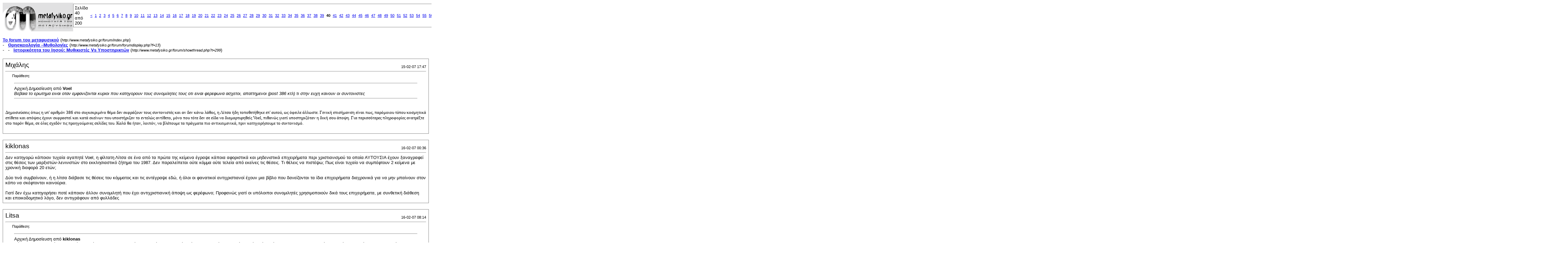

--- FILE ---
content_type: text/html; charset=ISO-8859-7
request_url: https://www.metafysiko.gr/forum/printthread.php?s=3f271fb1aa4115851d16df2067a6277e&t=299&pp=10&page=40
body_size: 13869
content:
<!DOCTYPE html PUBLIC "-//W3C//DTD XHTML 1.0 Transitional//EN" "http://www.w3.org/TR/xhtml1/DTD/xhtml1-transitional.dtd">
<html xmlns="http://www.w3.org/1999/xhtml" dir="ltr" lang="el">
<head>
<meta http-equiv="Content-Type" content="text/html; charset=ISO-8859-7" />
<meta name="generator" content="vBulletin 3.8.4" />
<title>Το forum του μεταφυσικού -  Ιστορικότητα του Ιησού: Μυθικιστές Vs Υποστηρικτών</title>
<style type="text/css">
<!--
td, p, li, div
{
	font: 10pt verdana, geneva, lucida, 'lucida grande', arial, helvetica, sans-serif;
}
.smallfont
{
	font-size: 11px;
}
.tborder
{
	border: 1px solid #808080;
}
.thead
{
	background-color: #EEEEEE;
}
.page
{
	background-color: #FFFFFF;
	color: #000000;
}
-->
</style>
</head>
<body class="page">

<table cellpadding="0" cellspacing="0" border="0" width="100%">
<tr valign="bottom">
	<td><a href="http://www.metafysiko.gr/forum/"><img src="images/misc/vbulletin3_logo_white.gif" alt="Το forum του μεταφυσικού" border="0" /></a></td>
	<td align="right">
		<div class="smallfont"><div class="pagenav" align="right">
<table class="tborder" cellpadding="3" cellspacing="1" border="0">
<tr>
	<td class="vbmenu_control" style="font-weight:normal">Σελίδα 40 από 200</td>
	
	<td class="alt1"><a rel="prev" class="smallfont" href="printthread.php?s=5792d693e8da43f6d4d0b4e8d0bc96fb&amp;t=299&amp;pp=10&amp;page=39" title="Προηγούμενη Σελίδα - Αποτελέσματα 381 έως 390 από 1.998">&lt;</a></td>
	<td class="alt1"><a class="smallfont" href="printthread.php?s=5792d693e8da43f6d4d0b4e8d0bc96fb&amp;t=299&amp;pp=10" title="Εμφάνιση αποτελεσμάτων 1 έως 10 από 1.998">1</a></td><td class="alt1"><a class="smallfont" href="printthread.php?s=5792d693e8da43f6d4d0b4e8d0bc96fb&amp;t=299&amp;pp=10&amp;page=2" title="Εμφάνιση αποτελεσμάτων 11 έως 20 από 1.998">2</a></td><td class="alt1"><a class="smallfont" href="printthread.php?s=5792d693e8da43f6d4d0b4e8d0bc96fb&amp;t=299&amp;pp=10&amp;page=3" title="Εμφάνιση αποτελεσμάτων 21 έως 30 από 1.998">3</a></td><td class="alt1"><a class="smallfont" href="printthread.php?s=5792d693e8da43f6d4d0b4e8d0bc96fb&amp;t=299&amp;pp=10&amp;page=4" title="Εμφάνιση αποτελεσμάτων 31 έως 40 από 1.998">4</a></td><td class="alt1"><a class="smallfont" href="printthread.php?s=5792d693e8da43f6d4d0b4e8d0bc96fb&amp;t=299&amp;pp=10&amp;page=5" title="Εμφάνιση αποτελεσμάτων 41 έως 50 από 1.998">5</a></td><td class="alt1"><a class="smallfont" href="printthread.php?s=5792d693e8da43f6d4d0b4e8d0bc96fb&amp;t=299&amp;pp=10&amp;page=6" title="Εμφάνιση αποτελεσμάτων 51 έως 60 από 1.998">6</a></td><td class="alt1"><a class="smallfont" href="printthread.php?s=5792d693e8da43f6d4d0b4e8d0bc96fb&amp;t=299&amp;pp=10&amp;page=7" title="Εμφάνιση αποτελεσμάτων 61 έως 70 από 1.998">7</a></td><td class="alt1"><a class="smallfont" href="printthread.php?s=5792d693e8da43f6d4d0b4e8d0bc96fb&amp;t=299&amp;pp=10&amp;page=8" title="Εμφάνιση αποτελεσμάτων 71 έως 80 από 1.998">8</a></td><td class="alt1"><a class="smallfont" href="printthread.php?s=5792d693e8da43f6d4d0b4e8d0bc96fb&amp;t=299&amp;pp=10&amp;page=9" title="Εμφάνιση αποτελεσμάτων 81 έως 90 από 1.998">9</a></td><td class="alt1"><a class="smallfont" href="printthread.php?s=5792d693e8da43f6d4d0b4e8d0bc96fb&amp;t=299&amp;pp=10&amp;page=10" title="Εμφάνιση αποτελεσμάτων 91 έως 100 από 1.998">10</a></td><td class="alt1"><a class="smallfont" href="printthread.php?s=5792d693e8da43f6d4d0b4e8d0bc96fb&amp;t=299&amp;pp=10&amp;page=11" title="Εμφάνιση αποτελεσμάτων 101 έως 110 από 1.998">11</a></td><td class="alt1"><a class="smallfont" href="printthread.php?s=5792d693e8da43f6d4d0b4e8d0bc96fb&amp;t=299&amp;pp=10&amp;page=12" title="Εμφάνιση αποτελεσμάτων 111 έως 120 από 1.998">12</a></td><td class="alt1"><a class="smallfont" href="printthread.php?s=5792d693e8da43f6d4d0b4e8d0bc96fb&amp;t=299&amp;pp=10&amp;page=13" title="Εμφάνιση αποτελεσμάτων 121 έως 130 από 1.998">13</a></td><td class="alt1"><a class="smallfont" href="printthread.php?s=5792d693e8da43f6d4d0b4e8d0bc96fb&amp;t=299&amp;pp=10&amp;page=14" title="Εμφάνιση αποτελεσμάτων 131 έως 140 από 1.998">14</a></td><td class="alt1"><a class="smallfont" href="printthread.php?s=5792d693e8da43f6d4d0b4e8d0bc96fb&amp;t=299&amp;pp=10&amp;page=15" title="Εμφάνιση αποτελεσμάτων 141 έως 150 από 1.998">15</a></td><td class="alt1"><a class="smallfont" href="printthread.php?s=5792d693e8da43f6d4d0b4e8d0bc96fb&amp;t=299&amp;pp=10&amp;page=16" title="Εμφάνιση αποτελεσμάτων 151 έως 160 από 1.998">16</a></td><td class="alt1"><a class="smallfont" href="printthread.php?s=5792d693e8da43f6d4d0b4e8d0bc96fb&amp;t=299&amp;pp=10&amp;page=17" title="Εμφάνιση αποτελεσμάτων 161 έως 170 από 1.998">17</a></td><td class="alt1"><a class="smallfont" href="printthread.php?s=5792d693e8da43f6d4d0b4e8d0bc96fb&amp;t=299&amp;pp=10&amp;page=18" title="Εμφάνιση αποτελεσμάτων 171 έως 180 από 1.998">18</a></td><td class="alt1"><a class="smallfont" href="printthread.php?s=5792d693e8da43f6d4d0b4e8d0bc96fb&amp;t=299&amp;pp=10&amp;page=19" title="Εμφάνιση αποτελεσμάτων 181 έως 190 από 1.998">19</a></td><td class="alt1"><a class="smallfont" href="printthread.php?s=5792d693e8da43f6d4d0b4e8d0bc96fb&amp;t=299&amp;pp=10&amp;page=20" title="Εμφάνιση αποτελεσμάτων 191 έως 200 από 1.998">20</a></td><td class="alt1"><a class="smallfont" href="printthread.php?s=5792d693e8da43f6d4d0b4e8d0bc96fb&amp;t=299&amp;pp=10&amp;page=21" title="Εμφάνιση αποτελεσμάτων 201 έως 210 από 1.998">21</a></td><td class="alt1"><a class="smallfont" href="printthread.php?s=5792d693e8da43f6d4d0b4e8d0bc96fb&amp;t=299&amp;pp=10&amp;page=22" title="Εμφάνιση αποτελεσμάτων 211 έως 220 από 1.998">22</a></td><td class="alt1"><a class="smallfont" href="printthread.php?s=5792d693e8da43f6d4d0b4e8d0bc96fb&amp;t=299&amp;pp=10&amp;page=23" title="Εμφάνιση αποτελεσμάτων 221 έως 230 από 1.998">23</a></td><td class="alt1"><a class="smallfont" href="printthread.php?s=5792d693e8da43f6d4d0b4e8d0bc96fb&amp;t=299&amp;pp=10&amp;page=24" title="Εμφάνιση αποτελεσμάτων 231 έως 240 από 1.998">24</a></td><td class="alt1"><a class="smallfont" href="printthread.php?s=5792d693e8da43f6d4d0b4e8d0bc96fb&amp;t=299&amp;pp=10&amp;page=25" title="Εμφάνιση αποτελεσμάτων 241 έως 250 από 1.998">25</a></td><td class="alt1"><a class="smallfont" href="printthread.php?s=5792d693e8da43f6d4d0b4e8d0bc96fb&amp;t=299&amp;pp=10&amp;page=26" title="Εμφάνιση αποτελεσμάτων 251 έως 260 από 1.998">26</a></td><td class="alt1"><a class="smallfont" href="printthread.php?s=5792d693e8da43f6d4d0b4e8d0bc96fb&amp;t=299&amp;pp=10&amp;page=27" title="Εμφάνιση αποτελεσμάτων 261 έως 270 από 1.998">27</a></td><td class="alt1"><a class="smallfont" href="printthread.php?s=5792d693e8da43f6d4d0b4e8d0bc96fb&amp;t=299&amp;pp=10&amp;page=28" title="Εμφάνιση αποτελεσμάτων 271 έως 280 από 1.998">28</a></td><td class="alt1"><a class="smallfont" href="printthread.php?s=5792d693e8da43f6d4d0b4e8d0bc96fb&amp;t=299&amp;pp=10&amp;page=29" title="Εμφάνιση αποτελεσμάτων 281 έως 290 από 1.998">29</a></td><td class="alt1"><a class="smallfont" href="printthread.php?s=5792d693e8da43f6d4d0b4e8d0bc96fb&amp;t=299&amp;pp=10&amp;page=30" title="Εμφάνιση αποτελεσμάτων 291 έως 300 από 1.998">30</a></td><td class="alt1"><a class="smallfont" href="printthread.php?s=5792d693e8da43f6d4d0b4e8d0bc96fb&amp;t=299&amp;pp=10&amp;page=31" title="Εμφάνιση αποτελεσμάτων 301 έως 310 από 1.998">31</a></td><td class="alt1"><a class="smallfont" href="printthread.php?s=5792d693e8da43f6d4d0b4e8d0bc96fb&amp;t=299&amp;pp=10&amp;page=32" title="Εμφάνιση αποτελεσμάτων 311 έως 320 από 1.998">32</a></td><td class="alt1"><a class="smallfont" href="printthread.php?s=5792d693e8da43f6d4d0b4e8d0bc96fb&amp;t=299&amp;pp=10&amp;page=33" title="Εμφάνιση αποτελεσμάτων 321 έως 330 από 1.998">33</a></td><td class="alt1"><a class="smallfont" href="printthread.php?s=5792d693e8da43f6d4d0b4e8d0bc96fb&amp;t=299&amp;pp=10&amp;page=34" title="Εμφάνιση αποτελεσμάτων 331 έως 340 από 1.998">34</a></td><td class="alt1"><a class="smallfont" href="printthread.php?s=5792d693e8da43f6d4d0b4e8d0bc96fb&amp;t=299&amp;pp=10&amp;page=35" title="Εμφάνιση αποτελεσμάτων 341 έως 350 από 1.998">35</a></td><td class="alt1"><a class="smallfont" href="printthread.php?s=5792d693e8da43f6d4d0b4e8d0bc96fb&amp;t=299&amp;pp=10&amp;page=36" title="Εμφάνιση αποτελεσμάτων 351 έως 360 από 1.998">36</a></td><td class="alt1"><a class="smallfont" href="printthread.php?s=5792d693e8da43f6d4d0b4e8d0bc96fb&amp;t=299&amp;pp=10&amp;page=37" title="Εμφάνιση αποτελεσμάτων 361 έως 370 από 1.998">37</a></td><td class="alt1"><a class="smallfont" href="printthread.php?s=5792d693e8da43f6d4d0b4e8d0bc96fb&amp;t=299&amp;pp=10&amp;page=38" title="Εμφάνιση αποτελεσμάτων 371 έως 380 από 1.998">38</a></td><td class="alt1"><a class="smallfont" href="printthread.php?s=5792d693e8da43f6d4d0b4e8d0bc96fb&amp;t=299&amp;pp=10&amp;page=39" title="Εμφάνιση αποτελεσμάτων 381 έως 390 από 1.998">39</a></td>	<td class="alt2"><span class="smallfont" title="Εμφάνιση αποτελεσμάτων σε εξέλιξη 391 έως 400 από 1.998"><strong>40</strong></span></td>
 <td class="alt1"><a class="smallfont" href="printthread.php?s=5792d693e8da43f6d4d0b4e8d0bc96fb&amp;t=299&amp;pp=10&amp;page=41" title="Εμφάνιση αποτελεσμάτων 401 έως 410 από 1.998">41</a></td><td class="alt1"><a class="smallfont" href="printthread.php?s=5792d693e8da43f6d4d0b4e8d0bc96fb&amp;t=299&amp;pp=10&amp;page=42" title="Εμφάνιση αποτελεσμάτων 411 έως 420 από 1.998">42</a></td><td class="alt1"><a class="smallfont" href="printthread.php?s=5792d693e8da43f6d4d0b4e8d0bc96fb&amp;t=299&amp;pp=10&amp;page=43" title="Εμφάνιση αποτελεσμάτων 421 έως 430 από 1.998">43</a></td><td class="alt1"><a class="smallfont" href="printthread.php?s=5792d693e8da43f6d4d0b4e8d0bc96fb&amp;t=299&amp;pp=10&amp;page=44" title="Εμφάνιση αποτελεσμάτων 431 έως 440 από 1.998">44</a></td><td class="alt1"><a class="smallfont" href="printthread.php?s=5792d693e8da43f6d4d0b4e8d0bc96fb&amp;t=299&amp;pp=10&amp;page=45" title="Εμφάνιση αποτελεσμάτων 441 έως 450 από 1.998">45</a></td><td class="alt1"><a class="smallfont" href="printthread.php?s=5792d693e8da43f6d4d0b4e8d0bc96fb&amp;t=299&amp;pp=10&amp;page=46" title="Εμφάνιση αποτελεσμάτων 451 έως 460 από 1.998">46</a></td><td class="alt1"><a class="smallfont" href="printthread.php?s=5792d693e8da43f6d4d0b4e8d0bc96fb&amp;t=299&amp;pp=10&amp;page=47" title="Εμφάνιση αποτελεσμάτων 461 έως 470 από 1.998">47</a></td><td class="alt1"><a class="smallfont" href="printthread.php?s=5792d693e8da43f6d4d0b4e8d0bc96fb&amp;t=299&amp;pp=10&amp;page=48" title="Εμφάνιση αποτελεσμάτων 471 έως 480 από 1.998">48</a></td><td class="alt1"><a class="smallfont" href="printthread.php?s=5792d693e8da43f6d4d0b4e8d0bc96fb&amp;t=299&amp;pp=10&amp;page=49" title="Εμφάνιση αποτελεσμάτων 481 έως 490 από 1.998">49</a></td><td class="alt1"><a class="smallfont" href="printthread.php?s=5792d693e8da43f6d4d0b4e8d0bc96fb&amp;t=299&amp;pp=10&amp;page=50" title="Εμφάνιση αποτελεσμάτων 491 έως 500 από 1.998">50</a></td><td class="alt1"><a class="smallfont" href="printthread.php?s=5792d693e8da43f6d4d0b4e8d0bc96fb&amp;t=299&amp;pp=10&amp;page=51" title="Εμφάνιση αποτελεσμάτων 501 έως 510 από 1.998">51</a></td><td class="alt1"><a class="smallfont" href="printthread.php?s=5792d693e8da43f6d4d0b4e8d0bc96fb&amp;t=299&amp;pp=10&amp;page=52" title="Εμφάνιση αποτελεσμάτων 511 έως 520 από 1.998">52</a></td><td class="alt1"><a class="smallfont" href="printthread.php?s=5792d693e8da43f6d4d0b4e8d0bc96fb&amp;t=299&amp;pp=10&amp;page=53" title="Εμφάνιση αποτελεσμάτων 521 έως 530 από 1.998">53</a></td><td class="alt1"><a class="smallfont" href="printthread.php?s=5792d693e8da43f6d4d0b4e8d0bc96fb&amp;t=299&amp;pp=10&amp;page=54" title="Εμφάνιση αποτελεσμάτων 531 έως 540 από 1.998">54</a></td><td class="alt1"><a class="smallfont" href="printthread.php?s=5792d693e8da43f6d4d0b4e8d0bc96fb&amp;t=299&amp;pp=10&amp;page=55" title="Εμφάνιση αποτελεσμάτων 541 έως 550 από 1.998">55</a></td><td class="alt1"><a class="smallfont" href="printthread.php?s=5792d693e8da43f6d4d0b4e8d0bc96fb&amp;t=299&amp;pp=10&amp;page=56" title="Εμφάνιση αποτελεσμάτων 551 έως 560 από 1.998">56</a></td><td class="alt1"><a class="smallfont" href="printthread.php?s=5792d693e8da43f6d4d0b4e8d0bc96fb&amp;t=299&amp;pp=10&amp;page=57" title="Εμφάνιση αποτελεσμάτων 561 έως 570 από 1.998">57</a></td><td class="alt1"><a class="smallfont" href="printthread.php?s=5792d693e8da43f6d4d0b4e8d0bc96fb&amp;t=299&amp;pp=10&amp;page=58" title="Εμφάνιση αποτελεσμάτων 571 έως 580 από 1.998">58</a></td><td class="alt1"><a class="smallfont" href="printthread.php?s=5792d693e8da43f6d4d0b4e8d0bc96fb&amp;t=299&amp;pp=10&amp;page=59" title="Εμφάνιση αποτελεσμάτων 581 έως 590 από 1.998">59</a></td><td class="alt1"><a class="smallfont" href="printthread.php?s=5792d693e8da43f6d4d0b4e8d0bc96fb&amp;t=299&amp;pp=10&amp;page=60" title="Εμφάνιση αποτελεσμάτων 591 έως 600 από 1.998">60</a></td><td class="alt1"><a class="smallfont" href="printthread.php?s=5792d693e8da43f6d4d0b4e8d0bc96fb&amp;t=299&amp;pp=10&amp;page=61" title="Εμφάνιση αποτελεσμάτων 601 έως 610 από 1.998">61</a></td><td class="alt1"><a class="smallfont" href="printthread.php?s=5792d693e8da43f6d4d0b4e8d0bc96fb&amp;t=299&amp;pp=10&amp;page=62" title="Εμφάνιση αποτελεσμάτων 611 έως 620 από 1.998">62</a></td><td class="alt1"><a class="smallfont" href="printthread.php?s=5792d693e8da43f6d4d0b4e8d0bc96fb&amp;t=299&amp;pp=10&amp;page=63" title="Εμφάνιση αποτελεσμάτων 621 έως 630 από 1.998">63</a></td><td class="alt1"><a class="smallfont" href="printthread.php?s=5792d693e8da43f6d4d0b4e8d0bc96fb&amp;t=299&amp;pp=10&amp;page=64" title="Εμφάνιση αποτελεσμάτων 631 έως 640 από 1.998">64</a></td><td class="alt1"><a class="smallfont" href="printthread.php?s=5792d693e8da43f6d4d0b4e8d0bc96fb&amp;t=299&amp;pp=10&amp;page=65" title="Εμφάνιση αποτελεσμάτων 641 έως 650 από 1.998">65</a></td><td class="alt1"><a class="smallfont" href="printthread.php?s=5792d693e8da43f6d4d0b4e8d0bc96fb&amp;t=299&amp;pp=10&amp;page=66" title="Εμφάνιση αποτελεσμάτων 651 έως 660 από 1.998">66</a></td><td class="alt1"><a class="smallfont" href="printthread.php?s=5792d693e8da43f6d4d0b4e8d0bc96fb&amp;t=299&amp;pp=10&amp;page=67" title="Εμφάνιση αποτελεσμάτων 661 έως 670 από 1.998">67</a></td><td class="alt1"><a class="smallfont" href="printthread.php?s=5792d693e8da43f6d4d0b4e8d0bc96fb&amp;t=299&amp;pp=10&amp;page=68" title="Εμφάνιση αποτελεσμάτων 671 έως 680 από 1.998">68</a></td><td class="alt1"><a class="smallfont" href="printthread.php?s=5792d693e8da43f6d4d0b4e8d0bc96fb&amp;t=299&amp;pp=10&amp;page=69" title="Εμφάνιση αποτελεσμάτων 681 έως 690 από 1.998">69</a></td><td class="alt1"><a class="smallfont" href="printthread.php?s=5792d693e8da43f6d4d0b4e8d0bc96fb&amp;t=299&amp;pp=10&amp;page=70" title="Εμφάνιση αποτελεσμάτων 691 έως 700 από 1.998">70</a></td><td class="alt1"><a class="smallfont" href="printthread.php?s=5792d693e8da43f6d4d0b4e8d0bc96fb&amp;t=299&amp;pp=10&amp;page=71" title="Εμφάνιση αποτελεσμάτων 701 έως 710 από 1.998">71</a></td><td class="alt1"><a class="smallfont" href="printthread.php?s=5792d693e8da43f6d4d0b4e8d0bc96fb&amp;t=299&amp;pp=10&amp;page=72" title="Εμφάνιση αποτελεσμάτων 711 έως 720 από 1.998">72</a></td><td class="alt1"><a class="smallfont" href="printthread.php?s=5792d693e8da43f6d4d0b4e8d0bc96fb&amp;t=299&amp;pp=10&amp;page=73" title="Εμφάνιση αποτελεσμάτων 721 έως 730 από 1.998">73</a></td><td class="alt1"><a class="smallfont" href="printthread.php?s=5792d693e8da43f6d4d0b4e8d0bc96fb&amp;t=299&amp;pp=10&amp;page=74" title="Εμφάνιση αποτελεσμάτων 731 έως 740 από 1.998">74</a></td><td class="alt1"><a class="smallfont" href="printthread.php?s=5792d693e8da43f6d4d0b4e8d0bc96fb&amp;t=299&amp;pp=10&amp;page=75" title="Εμφάνιση αποτελεσμάτων 741 έως 750 από 1.998">75</a></td><td class="alt1"><a class="smallfont" href="printthread.php?s=5792d693e8da43f6d4d0b4e8d0bc96fb&amp;t=299&amp;pp=10&amp;page=76" title="Εμφάνιση αποτελεσμάτων 751 έως 760 από 1.998">76</a></td><td class="alt1"><a class="smallfont" href="printthread.php?s=5792d693e8da43f6d4d0b4e8d0bc96fb&amp;t=299&amp;pp=10&amp;page=77" title="Εμφάνιση αποτελεσμάτων 761 έως 770 από 1.998">77</a></td><td class="alt1"><a class="smallfont" href="printthread.php?s=5792d693e8da43f6d4d0b4e8d0bc96fb&amp;t=299&amp;pp=10&amp;page=78" title="Εμφάνιση αποτελεσμάτων 771 έως 780 από 1.998">78</a></td><td class="alt1"><a class="smallfont" href="printthread.php?s=5792d693e8da43f6d4d0b4e8d0bc96fb&amp;t=299&amp;pp=10&amp;page=79" title="Εμφάνιση αποτελεσμάτων 781 έως 790 από 1.998">79</a></td><td class="alt1"><a class="smallfont" href="printthread.php?s=5792d693e8da43f6d4d0b4e8d0bc96fb&amp;t=299&amp;pp=10&amp;page=80" title="Εμφάνιση αποτελεσμάτων 791 έως 800 από 1.998">80</a></td><td class="alt1"><a class="smallfont" href="printthread.php?s=5792d693e8da43f6d4d0b4e8d0bc96fb&amp;t=299&amp;pp=10&amp;page=81" title="Εμφάνιση αποτελεσμάτων 801 έως 810 από 1.998">81</a></td><td class="alt1"><a class="smallfont" href="printthread.php?s=5792d693e8da43f6d4d0b4e8d0bc96fb&amp;t=299&amp;pp=10&amp;page=82" title="Εμφάνιση αποτελεσμάτων 811 έως 820 από 1.998">82</a></td><td class="alt1"><a class="smallfont" href="printthread.php?s=5792d693e8da43f6d4d0b4e8d0bc96fb&amp;t=299&amp;pp=10&amp;page=83" title="Εμφάνιση αποτελεσμάτων 821 έως 830 από 1.998">83</a></td><td class="alt1"><a class="smallfont" href="printthread.php?s=5792d693e8da43f6d4d0b4e8d0bc96fb&amp;t=299&amp;pp=10&amp;page=84" title="Εμφάνιση αποτελεσμάτων 831 έως 840 από 1.998">84</a></td><td class="alt1"><a class="smallfont" href="printthread.php?s=5792d693e8da43f6d4d0b4e8d0bc96fb&amp;t=299&amp;pp=10&amp;page=85" title="Εμφάνιση αποτελεσμάτων 841 έως 850 από 1.998">85</a></td><td class="alt1"><a class="smallfont" href="printthread.php?s=5792d693e8da43f6d4d0b4e8d0bc96fb&amp;t=299&amp;pp=10&amp;page=86" title="Εμφάνιση αποτελεσμάτων 851 έως 860 από 1.998">86</a></td><td class="alt1"><a class="smallfont" href="printthread.php?s=5792d693e8da43f6d4d0b4e8d0bc96fb&amp;t=299&amp;pp=10&amp;page=87" title="Εμφάνιση αποτελεσμάτων 861 έως 870 από 1.998">87</a></td><td class="alt1"><a class="smallfont" href="printthread.php?s=5792d693e8da43f6d4d0b4e8d0bc96fb&amp;t=299&amp;pp=10&amp;page=88" title="Εμφάνιση αποτελεσμάτων 871 έως 880 από 1.998">88</a></td><td class="alt1"><a class="smallfont" href="printthread.php?s=5792d693e8da43f6d4d0b4e8d0bc96fb&amp;t=299&amp;pp=10&amp;page=89" title="Εμφάνιση αποτελεσμάτων 881 έως 890 από 1.998">89</a></td><td class="alt1"><a class="smallfont" href="printthread.php?s=5792d693e8da43f6d4d0b4e8d0bc96fb&amp;t=299&amp;pp=10&amp;page=90" title="Εμφάνιση αποτελεσμάτων 891 έως 900 από 1.998">90</a></td><td class="alt1"><a class="smallfont" href="printthread.php?s=5792d693e8da43f6d4d0b4e8d0bc96fb&amp;t=299&amp;pp=10&amp;page=91" title="Εμφάνιση αποτελεσμάτων 901 έως 910 από 1.998">91</a></td><td class="alt1"><a class="smallfont" href="printthread.php?s=5792d693e8da43f6d4d0b4e8d0bc96fb&amp;t=299&amp;pp=10&amp;page=92" title="Εμφάνιση αποτελεσμάτων 911 έως 920 από 1.998">92</a></td><td class="alt1"><a class="smallfont" href="printthread.php?s=5792d693e8da43f6d4d0b4e8d0bc96fb&amp;t=299&amp;pp=10&amp;page=93" title="Εμφάνιση αποτελεσμάτων 921 έως 930 από 1.998">93</a></td><td class="alt1"><a class="smallfont" href="printthread.php?s=5792d693e8da43f6d4d0b4e8d0bc96fb&amp;t=299&amp;pp=10&amp;page=94" title="Εμφάνιση αποτελεσμάτων 931 έως 940 από 1.998">94</a></td><td class="alt1"><a class="smallfont" href="printthread.php?s=5792d693e8da43f6d4d0b4e8d0bc96fb&amp;t=299&amp;pp=10&amp;page=95" title="Εμφάνιση αποτελεσμάτων 941 έως 950 από 1.998">95</a></td><td class="alt1"><a class="smallfont" href="printthread.php?s=5792d693e8da43f6d4d0b4e8d0bc96fb&amp;t=299&amp;pp=10&amp;page=96" title="Εμφάνιση αποτελεσμάτων 951 έως 960 από 1.998">96</a></td><td class="alt1"><a class="smallfont" href="printthread.php?s=5792d693e8da43f6d4d0b4e8d0bc96fb&amp;t=299&amp;pp=10&amp;page=97" title="Εμφάνιση αποτελεσμάτων 961 έως 970 από 1.998">97</a></td><td class="alt1"><a class="smallfont" href="printthread.php?s=5792d693e8da43f6d4d0b4e8d0bc96fb&amp;t=299&amp;pp=10&amp;page=98" title="Εμφάνιση αποτελεσμάτων 971 έως 980 από 1.998">98</a></td><td class="alt1"><a class="smallfont" href="printthread.php?s=5792d693e8da43f6d4d0b4e8d0bc96fb&amp;t=299&amp;pp=10&amp;page=99" title="Εμφάνιση αποτελεσμάτων 981 έως 990 από 1.998">99</a></td><td class="alt1"><a class="smallfont" href="printthread.php?s=5792d693e8da43f6d4d0b4e8d0bc96fb&amp;t=299&amp;pp=10&amp;page=100" title="Εμφάνιση αποτελεσμάτων 991 έως 1.000 από 1.998">100</a></td><td class="alt1"><a class="smallfont" href="printthread.php?s=5792d693e8da43f6d4d0b4e8d0bc96fb&amp;t=299&amp;pp=10&amp;page=101" title="Εμφάνιση αποτελεσμάτων 1.001 έως 1.010 από 1.998">101</a></td><td class="alt1"><a class="smallfont" href="printthread.php?s=5792d693e8da43f6d4d0b4e8d0bc96fb&amp;t=299&amp;pp=10&amp;page=102" title="Εμφάνιση αποτελεσμάτων 1.011 έως 1.020 από 1.998">102</a></td><td class="alt1"><a class="smallfont" href="printthread.php?s=5792d693e8da43f6d4d0b4e8d0bc96fb&amp;t=299&amp;pp=10&amp;page=103" title="Εμφάνιση αποτελεσμάτων 1.021 έως 1.030 από 1.998">103</a></td><td class="alt1"><a class="smallfont" href="printthread.php?s=5792d693e8da43f6d4d0b4e8d0bc96fb&amp;t=299&amp;pp=10&amp;page=104" title="Εμφάνιση αποτελεσμάτων 1.031 έως 1.040 από 1.998">104</a></td><td class="alt1"><a class="smallfont" href="printthread.php?s=5792d693e8da43f6d4d0b4e8d0bc96fb&amp;t=299&amp;pp=10&amp;page=105" title="Εμφάνιση αποτελεσμάτων 1.041 έως 1.050 από 1.998">105</a></td><td class="alt1"><a class="smallfont" href="printthread.php?s=5792d693e8da43f6d4d0b4e8d0bc96fb&amp;t=299&amp;pp=10&amp;page=106" title="Εμφάνιση αποτελεσμάτων 1.051 έως 1.060 από 1.998">106</a></td><td class="alt1"><a class="smallfont" href="printthread.php?s=5792d693e8da43f6d4d0b4e8d0bc96fb&amp;t=299&amp;pp=10&amp;page=107" title="Εμφάνιση αποτελεσμάτων 1.061 έως 1.070 από 1.998">107</a></td><td class="alt1"><a class="smallfont" href="printthread.php?s=5792d693e8da43f6d4d0b4e8d0bc96fb&amp;t=299&amp;pp=10&amp;page=108" title="Εμφάνιση αποτελεσμάτων 1.071 έως 1.080 από 1.998">108</a></td><td class="alt1"><a class="smallfont" href="printthread.php?s=5792d693e8da43f6d4d0b4e8d0bc96fb&amp;t=299&amp;pp=10&amp;page=109" title="Εμφάνιση αποτελεσμάτων 1.081 έως 1.090 από 1.998">109</a></td><td class="alt1"><a class="smallfont" href="printthread.php?s=5792d693e8da43f6d4d0b4e8d0bc96fb&amp;t=299&amp;pp=10&amp;page=110" title="Εμφάνιση αποτελεσμάτων 1.091 έως 1.100 από 1.998">110</a></td><td class="alt1"><a class="smallfont" href="printthread.php?s=5792d693e8da43f6d4d0b4e8d0bc96fb&amp;t=299&amp;pp=10&amp;page=111" title="Εμφάνιση αποτελεσμάτων 1.101 έως 1.110 από 1.998">111</a></td><td class="alt1"><a class="smallfont" href="printthread.php?s=5792d693e8da43f6d4d0b4e8d0bc96fb&amp;t=299&amp;pp=10&amp;page=112" title="Εμφάνιση αποτελεσμάτων 1.111 έως 1.120 από 1.998">112</a></td><td class="alt1"><a class="smallfont" href="printthread.php?s=5792d693e8da43f6d4d0b4e8d0bc96fb&amp;t=299&amp;pp=10&amp;page=113" title="Εμφάνιση αποτελεσμάτων 1.121 έως 1.130 από 1.998">113</a></td><td class="alt1"><a class="smallfont" href="printthread.php?s=5792d693e8da43f6d4d0b4e8d0bc96fb&amp;t=299&amp;pp=10&amp;page=114" title="Εμφάνιση αποτελεσμάτων 1.131 έως 1.140 από 1.998">114</a></td><td class="alt1"><a class="smallfont" href="printthread.php?s=5792d693e8da43f6d4d0b4e8d0bc96fb&amp;t=299&amp;pp=10&amp;page=115" title="Εμφάνιση αποτελεσμάτων 1.141 έως 1.150 από 1.998">115</a></td><td class="alt1"><a class="smallfont" href="printthread.php?s=5792d693e8da43f6d4d0b4e8d0bc96fb&amp;t=299&amp;pp=10&amp;page=116" title="Εμφάνιση αποτελεσμάτων 1.151 έως 1.160 από 1.998">116</a></td><td class="alt1"><a class="smallfont" href="printthread.php?s=5792d693e8da43f6d4d0b4e8d0bc96fb&amp;t=299&amp;pp=10&amp;page=117" title="Εμφάνιση αποτελεσμάτων 1.161 έως 1.170 από 1.998">117</a></td><td class="alt1"><a class="smallfont" href="printthread.php?s=5792d693e8da43f6d4d0b4e8d0bc96fb&amp;t=299&amp;pp=10&amp;page=118" title="Εμφάνιση αποτελεσμάτων 1.171 έως 1.180 από 1.998">118</a></td><td class="alt1"><a class="smallfont" href="printthread.php?s=5792d693e8da43f6d4d0b4e8d0bc96fb&amp;t=299&amp;pp=10&amp;page=119" title="Εμφάνιση αποτελεσμάτων 1.181 έως 1.190 από 1.998">119</a></td><td class="alt1"><a class="smallfont" href="printthread.php?s=5792d693e8da43f6d4d0b4e8d0bc96fb&amp;t=299&amp;pp=10&amp;page=120" title="Εμφάνιση αποτελεσμάτων 1.191 έως 1.200 από 1.998">120</a></td><td class="alt1"><a class="smallfont" href="printthread.php?s=5792d693e8da43f6d4d0b4e8d0bc96fb&amp;t=299&amp;pp=10&amp;page=121" title="Εμφάνιση αποτελεσμάτων 1.201 έως 1.210 από 1.998">121</a></td><td class="alt1"><a class="smallfont" href="printthread.php?s=5792d693e8da43f6d4d0b4e8d0bc96fb&amp;t=299&amp;pp=10&amp;page=122" title="Εμφάνιση αποτελεσμάτων 1.211 έως 1.220 από 1.998">122</a></td><td class="alt1"><a class="smallfont" href="printthread.php?s=5792d693e8da43f6d4d0b4e8d0bc96fb&amp;t=299&amp;pp=10&amp;page=123" title="Εμφάνιση αποτελεσμάτων 1.221 έως 1.230 από 1.998">123</a></td><td class="alt1"><a class="smallfont" href="printthread.php?s=5792d693e8da43f6d4d0b4e8d0bc96fb&amp;t=299&amp;pp=10&amp;page=124" title="Εμφάνιση αποτελεσμάτων 1.231 έως 1.240 από 1.998">124</a></td><td class="alt1"><a class="smallfont" href="printthread.php?s=5792d693e8da43f6d4d0b4e8d0bc96fb&amp;t=299&amp;pp=10&amp;page=125" title="Εμφάνιση αποτελεσμάτων 1.241 έως 1.250 από 1.998">125</a></td><td class="alt1"><a class="smallfont" href="printthread.php?s=5792d693e8da43f6d4d0b4e8d0bc96fb&amp;t=299&amp;pp=10&amp;page=126" title="Εμφάνιση αποτελεσμάτων 1.251 έως 1.260 από 1.998">126</a></td><td class="alt1"><a class="smallfont" href="printthread.php?s=5792d693e8da43f6d4d0b4e8d0bc96fb&amp;t=299&amp;pp=10&amp;page=127" title="Εμφάνιση αποτελεσμάτων 1.261 έως 1.270 από 1.998">127</a></td><td class="alt1"><a class="smallfont" href="printthread.php?s=5792d693e8da43f6d4d0b4e8d0bc96fb&amp;t=299&amp;pp=10&amp;page=128" title="Εμφάνιση αποτελεσμάτων 1.271 έως 1.280 από 1.998">128</a></td><td class="alt1"><a class="smallfont" href="printthread.php?s=5792d693e8da43f6d4d0b4e8d0bc96fb&amp;t=299&amp;pp=10&amp;page=129" title="Εμφάνιση αποτελεσμάτων 1.281 έως 1.290 από 1.998">129</a></td><td class="alt1"><a class="smallfont" href="printthread.php?s=5792d693e8da43f6d4d0b4e8d0bc96fb&amp;t=299&amp;pp=10&amp;page=130" title="Εμφάνιση αποτελεσμάτων 1.291 έως 1.300 από 1.998">130</a></td><td class="alt1"><a class="smallfont" href="printthread.php?s=5792d693e8da43f6d4d0b4e8d0bc96fb&amp;t=299&amp;pp=10&amp;page=131" title="Εμφάνιση αποτελεσμάτων 1.301 έως 1.310 από 1.998">131</a></td><td class="alt1"><a class="smallfont" href="printthread.php?s=5792d693e8da43f6d4d0b4e8d0bc96fb&amp;t=299&amp;pp=10&amp;page=132" title="Εμφάνιση αποτελεσμάτων 1.311 έως 1.320 από 1.998">132</a></td><td class="alt1"><a class="smallfont" href="printthread.php?s=5792d693e8da43f6d4d0b4e8d0bc96fb&amp;t=299&amp;pp=10&amp;page=133" title="Εμφάνιση αποτελεσμάτων 1.321 έως 1.330 από 1.998">133</a></td><td class="alt1"><a class="smallfont" href="printthread.php?s=5792d693e8da43f6d4d0b4e8d0bc96fb&amp;t=299&amp;pp=10&amp;page=134" title="Εμφάνιση αποτελεσμάτων 1.331 έως 1.340 από 1.998">134</a></td><td class="alt1"><a class="smallfont" href="printthread.php?s=5792d693e8da43f6d4d0b4e8d0bc96fb&amp;t=299&amp;pp=10&amp;page=135" title="Εμφάνιση αποτελεσμάτων 1.341 έως 1.350 από 1.998">135</a></td><td class="alt1"><a class="smallfont" href="printthread.php?s=5792d693e8da43f6d4d0b4e8d0bc96fb&amp;t=299&amp;pp=10&amp;page=136" title="Εμφάνιση αποτελεσμάτων 1.351 έως 1.360 από 1.998">136</a></td><td class="alt1"><a class="smallfont" href="printthread.php?s=5792d693e8da43f6d4d0b4e8d0bc96fb&amp;t=299&amp;pp=10&amp;page=137" title="Εμφάνιση αποτελεσμάτων 1.361 έως 1.370 από 1.998">137</a></td><td class="alt1"><a class="smallfont" href="printthread.php?s=5792d693e8da43f6d4d0b4e8d0bc96fb&amp;t=299&amp;pp=10&amp;page=138" title="Εμφάνιση αποτελεσμάτων 1.371 έως 1.380 από 1.998">138</a></td><td class="alt1"><a class="smallfont" href="printthread.php?s=5792d693e8da43f6d4d0b4e8d0bc96fb&amp;t=299&amp;pp=10&amp;page=139" title="Εμφάνιση αποτελεσμάτων 1.381 έως 1.390 από 1.998">139</a></td><td class="alt1"><a class="smallfont" href="printthread.php?s=5792d693e8da43f6d4d0b4e8d0bc96fb&amp;t=299&amp;pp=10&amp;page=140" title="Εμφάνιση αποτελεσμάτων 1.391 έως 1.400 από 1.998">140</a></td><td class="alt1"><a class="smallfont" href="printthread.php?s=5792d693e8da43f6d4d0b4e8d0bc96fb&amp;t=299&amp;pp=10&amp;page=141" title="Εμφάνιση αποτελεσμάτων 1.401 έως 1.410 από 1.998">141</a></td><td class="alt1"><a class="smallfont" href="printthread.php?s=5792d693e8da43f6d4d0b4e8d0bc96fb&amp;t=299&amp;pp=10&amp;page=142" title="Εμφάνιση αποτελεσμάτων 1.411 έως 1.420 από 1.998">142</a></td><td class="alt1"><a class="smallfont" href="printthread.php?s=5792d693e8da43f6d4d0b4e8d0bc96fb&amp;t=299&amp;pp=10&amp;page=143" title="Εμφάνιση αποτελεσμάτων 1.421 έως 1.430 από 1.998">143</a></td><td class="alt1"><a class="smallfont" href="printthread.php?s=5792d693e8da43f6d4d0b4e8d0bc96fb&amp;t=299&amp;pp=10&amp;page=144" title="Εμφάνιση αποτελεσμάτων 1.431 έως 1.440 από 1.998">144</a></td><td class="alt1"><a class="smallfont" href="printthread.php?s=5792d693e8da43f6d4d0b4e8d0bc96fb&amp;t=299&amp;pp=10&amp;page=145" title="Εμφάνιση αποτελεσμάτων 1.441 έως 1.450 από 1.998">145</a></td><td class="alt1"><a class="smallfont" href="printthread.php?s=5792d693e8da43f6d4d0b4e8d0bc96fb&amp;t=299&amp;pp=10&amp;page=146" title="Εμφάνιση αποτελεσμάτων 1.451 έως 1.460 από 1.998">146</a></td><td class="alt1"><a class="smallfont" href="printthread.php?s=5792d693e8da43f6d4d0b4e8d0bc96fb&amp;t=299&amp;pp=10&amp;page=147" title="Εμφάνιση αποτελεσμάτων 1.461 έως 1.470 από 1.998">147</a></td><td class="alt1"><a class="smallfont" href="printthread.php?s=5792d693e8da43f6d4d0b4e8d0bc96fb&amp;t=299&amp;pp=10&amp;page=148" title="Εμφάνιση αποτελεσμάτων 1.471 έως 1.480 από 1.998">148</a></td><td class="alt1"><a class="smallfont" href="printthread.php?s=5792d693e8da43f6d4d0b4e8d0bc96fb&amp;t=299&amp;pp=10&amp;page=149" title="Εμφάνιση αποτελεσμάτων 1.481 έως 1.490 από 1.998">149</a></td><td class="alt1"><a class="smallfont" href="printthread.php?s=5792d693e8da43f6d4d0b4e8d0bc96fb&amp;t=299&amp;pp=10&amp;page=150" title="Εμφάνιση αποτελεσμάτων 1.491 έως 1.500 από 1.998">150</a></td><td class="alt1"><a class="smallfont" href="printthread.php?s=5792d693e8da43f6d4d0b4e8d0bc96fb&amp;t=299&amp;pp=10&amp;page=151" title="Εμφάνιση αποτελεσμάτων 1.501 έως 1.510 από 1.998">151</a></td><td class="alt1"><a class="smallfont" href="printthread.php?s=5792d693e8da43f6d4d0b4e8d0bc96fb&amp;t=299&amp;pp=10&amp;page=152" title="Εμφάνιση αποτελεσμάτων 1.511 έως 1.520 από 1.998">152</a></td><td class="alt1"><a class="smallfont" href="printthread.php?s=5792d693e8da43f6d4d0b4e8d0bc96fb&amp;t=299&amp;pp=10&amp;page=153" title="Εμφάνιση αποτελεσμάτων 1.521 έως 1.530 από 1.998">153</a></td><td class="alt1"><a class="smallfont" href="printthread.php?s=5792d693e8da43f6d4d0b4e8d0bc96fb&amp;t=299&amp;pp=10&amp;page=154" title="Εμφάνιση αποτελεσμάτων 1.531 έως 1.540 από 1.998">154</a></td><td class="alt1"><a class="smallfont" href="printthread.php?s=5792d693e8da43f6d4d0b4e8d0bc96fb&amp;t=299&amp;pp=10&amp;page=155" title="Εμφάνιση αποτελεσμάτων 1.541 έως 1.550 από 1.998">155</a></td><td class="alt1"><a class="smallfont" href="printthread.php?s=5792d693e8da43f6d4d0b4e8d0bc96fb&amp;t=299&amp;pp=10&amp;page=156" title="Εμφάνιση αποτελεσμάτων 1.551 έως 1.560 από 1.998">156</a></td><td class="alt1"><a class="smallfont" href="printthread.php?s=5792d693e8da43f6d4d0b4e8d0bc96fb&amp;t=299&amp;pp=10&amp;page=157" title="Εμφάνιση αποτελεσμάτων 1.561 έως 1.570 από 1.998">157</a></td><td class="alt1"><a class="smallfont" href="printthread.php?s=5792d693e8da43f6d4d0b4e8d0bc96fb&amp;t=299&amp;pp=10&amp;page=158" title="Εμφάνιση αποτελεσμάτων 1.571 έως 1.580 από 1.998">158</a></td><td class="alt1"><a class="smallfont" href="printthread.php?s=5792d693e8da43f6d4d0b4e8d0bc96fb&amp;t=299&amp;pp=10&amp;page=159" title="Εμφάνιση αποτελεσμάτων 1.581 έως 1.590 από 1.998">159</a></td><td class="alt1"><a class="smallfont" href="printthread.php?s=5792d693e8da43f6d4d0b4e8d0bc96fb&amp;t=299&amp;pp=10&amp;page=160" title="Εμφάνιση αποτελεσμάτων 1.591 έως 1.600 από 1.998">160</a></td><td class="alt1"><a class="smallfont" href="printthread.php?s=5792d693e8da43f6d4d0b4e8d0bc96fb&amp;t=299&amp;pp=10&amp;page=161" title="Εμφάνιση αποτελεσμάτων 1.601 έως 1.610 από 1.998">161</a></td><td class="alt1"><a class="smallfont" href="printthread.php?s=5792d693e8da43f6d4d0b4e8d0bc96fb&amp;t=299&amp;pp=10&amp;page=162" title="Εμφάνιση αποτελεσμάτων 1.611 έως 1.620 από 1.998">162</a></td><td class="alt1"><a class="smallfont" href="printthread.php?s=5792d693e8da43f6d4d0b4e8d0bc96fb&amp;t=299&amp;pp=10&amp;page=163" title="Εμφάνιση αποτελεσμάτων 1.621 έως 1.630 από 1.998">163</a></td><td class="alt1"><a class="smallfont" href="printthread.php?s=5792d693e8da43f6d4d0b4e8d0bc96fb&amp;t=299&amp;pp=10&amp;page=164" title="Εμφάνιση αποτελεσμάτων 1.631 έως 1.640 από 1.998">164</a></td><td class="alt1"><a class="smallfont" href="printthread.php?s=5792d693e8da43f6d4d0b4e8d0bc96fb&amp;t=299&amp;pp=10&amp;page=165" title="Εμφάνιση αποτελεσμάτων 1.641 έως 1.650 από 1.998">165</a></td><td class="alt1"><a class="smallfont" href="printthread.php?s=5792d693e8da43f6d4d0b4e8d0bc96fb&amp;t=299&amp;pp=10&amp;page=166" title="Εμφάνιση αποτελεσμάτων 1.651 έως 1.660 από 1.998">166</a></td><td class="alt1"><a class="smallfont" href="printthread.php?s=5792d693e8da43f6d4d0b4e8d0bc96fb&amp;t=299&amp;pp=10&amp;page=167" title="Εμφάνιση αποτελεσμάτων 1.661 έως 1.670 από 1.998">167</a></td><td class="alt1"><a class="smallfont" href="printthread.php?s=5792d693e8da43f6d4d0b4e8d0bc96fb&amp;t=299&amp;pp=10&amp;page=168" title="Εμφάνιση αποτελεσμάτων 1.671 έως 1.680 από 1.998">168</a></td><td class="alt1"><a class="smallfont" href="printthread.php?s=5792d693e8da43f6d4d0b4e8d0bc96fb&amp;t=299&amp;pp=10&amp;page=169" title="Εμφάνιση αποτελεσμάτων 1.681 έως 1.690 από 1.998">169</a></td><td class="alt1"><a class="smallfont" href="printthread.php?s=5792d693e8da43f6d4d0b4e8d0bc96fb&amp;t=299&amp;pp=10&amp;page=170" title="Εμφάνιση αποτελεσμάτων 1.691 έως 1.700 από 1.998">170</a></td><td class="alt1"><a class="smallfont" href="printthread.php?s=5792d693e8da43f6d4d0b4e8d0bc96fb&amp;t=299&amp;pp=10&amp;page=171" title="Εμφάνιση αποτελεσμάτων 1.701 έως 1.710 από 1.998">171</a></td><td class="alt1"><a class="smallfont" href="printthread.php?s=5792d693e8da43f6d4d0b4e8d0bc96fb&amp;t=299&amp;pp=10&amp;page=172" title="Εμφάνιση αποτελεσμάτων 1.711 έως 1.720 από 1.998">172</a></td><td class="alt1"><a class="smallfont" href="printthread.php?s=5792d693e8da43f6d4d0b4e8d0bc96fb&amp;t=299&amp;pp=10&amp;page=173" title="Εμφάνιση αποτελεσμάτων 1.721 έως 1.730 από 1.998">173</a></td><td class="alt1"><a class="smallfont" href="printthread.php?s=5792d693e8da43f6d4d0b4e8d0bc96fb&amp;t=299&amp;pp=10&amp;page=174" title="Εμφάνιση αποτελεσμάτων 1.731 έως 1.740 από 1.998">174</a></td><td class="alt1"><a class="smallfont" href="printthread.php?s=5792d693e8da43f6d4d0b4e8d0bc96fb&amp;t=299&amp;pp=10&amp;page=175" title="Εμφάνιση αποτελεσμάτων 1.741 έως 1.750 από 1.998">175</a></td><td class="alt1"><a class="smallfont" href="printthread.php?s=5792d693e8da43f6d4d0b4e8d0bc96fb&amp;t=299&amp;pp=10&amp;page=176" title="Εμφάνιση αποτελεσμάτων 1.751 έως 1.760 από 1.998">176</a></td><td class="alt1"><a class="smallfont" href="printthread.php?s=5792d693e8da43f6d4d0b4e8d0bc96fb&amp;t=299&amp;pp=10&amp;page=177" title="Εμφάνιση αποτελεσμάτων 1.761 έως 1.770 από 1.998">177</a></td><td class="alt1"><a class="smallfont" href="printthread.php?s=5792d693e8da43f6d4d0b4e8d0bc96fb&amp;t=299&amp;pp=10&amp;page=178" title="Εμφάνιση αποτελεσμάτων 1.771 έως 1.780 από 1.998">178</a></td><td class="alt1"><a class="smallfont" href="printthread.php?s=5792d693e8da43f6d4d0b4e8d0bc96fb&amp;t=299&amp;pp=10&amp;page=179" title="Εμφάνιση αποτελεσμάτων 1.781 έως 1.790 από 1.998">179</a></td><td class="alt1"><a class="smallfont" href="printthread.php?s=5792d693e8da43f6d4d0b4e8d0bc96fb&amp;t=299&amp;pp=10&amp;page=180" title="Εμφάνιση αποτελεσμάτων 1.791 έως 1.800 από 1.998">180</a></td><td class="alt1"><a class="smallfont" href="printthread.php?s=5792d693e8da43f6d4d0b4e8d0bc96fb&amp;t=299&amp;pp=10&amp;page=181" title="Εμφάνιση αποτελεσμάτων 1.801 έως 1.810 από 1.998">181</a></td><td class="alt1"><a class="smallfont" href="printthread.php?s=5792d693e8da43f6d4d0b4e8d0bc96fb&amp;t=299&amp;pp=10&amp;page=182" title="Εμφάνιση αποτελεσμάτων 1.811 έως 1.820 από 1.998">182</a></td><td class="alt1"><a class="smallfont" href="printthread.php?s=5792d693e8da43f6d4d0b4e8d0bc96fb&amp;t=299&amp;pp=10&amp;page=183" title="Εμφάνιση αποτελεσμάτων 1.821 έως 1.830 από 1.998">183</a></td><td class="alt1"><a class="smallfont" href="printthread.php?s=5792d693e8da43f6d4d0b4e8d0bc96fb&amp;t=299&amp;pp=10&amp;page=184" title="Εμφάνιση αποτελεσμάτων 1.831 έως 1.840 από 1.998">184</a></td><td class="alt1"><a class="smallfont" href="printthread.php?s=5792d693e8da43f6d4d0b4e8d0bc96fb&amp;t=299&amp;pp=10&amp;page=185" title="Εμφάνιση αποτελεσμάτων 1.841 έως 1.850 από 1.998">185</a></td><td class="alt1"><a class="smallfont" href="printthread.php?s=5792d693e8da43f6d4d0b4e8d0bc96fb&amp;t=299&amp;pp=10&amp;page=186" title="Εμφάνιση αποτελεσμάτων 1.851 έως 1.860 από 1.998">186</a></td><td class="alt1"><a class="smallfont" href="printthread.php?s=5792d693e8da43f6d4d0b4e8d0bc96fb&amp;t=299&amp;pp=10&amp;page=187" title="Εμφάνιση αποτελεσμάτων 1.861 έως 1.870 από 1.998">187</a></td><td class="alt1"><a class="smallfont" href="printthread.php?s=5792d693e8da43f6d4d0b4e8d0bc96fb&amp;t=299&amp;pp=10&amp;page=188" title="Εμφάνιση αποτελεσμάτων 1.871 έως 1.880 από 1.998">188</a></td><td class="alt1"><a class="smallfont" href="printthread.php?s=5792d693e8da43f6d4d0b4e8d0bc96fb&amp;t=299&amp;pp=10&amp;page=189" title="Εμφάνιση αποτελεσμάτων 1.881 έως 1.890 από 1.998">189</a></td><td class="alt1"><a class="smallfont" href="printthread.php?s=5792d693e8da43f6d4d0b4e8d0bc96fb&amp;t=299&amp;pp=10&amp;page=190" title="Εμφάνιση αποτελεσμάτων 1.891 έως 1.900 από 1.998">190</a></td><td class="alt1"><a class="smallfont" href="printthread.php?s=5792d693e8da43f6d4d0b4e8d0bc96fb&amp;t=299&amp;pp=10&amp;page=191" title="Εμφάνιση αποτελεσμάτων 1.901 έως 1.910 από 1.998">191</a></td><td class="alt1"><a class="smallfont" href="printthread.php?s=5792d693e8da43f6d4d0b4e8d0bc96fb&amp;t=299&amp;pp=10&amp;page=192" title="Εμφάνιση αποτελεσμάτων 1.911 έως 1.920 από 1.998">192</a></td><td class="alt1"><a class="smallfont" href="printthread.php?s=5792d693e8da43f6d4d0b4e8d0bc96fb&amp;t=299&amp;pp=10&amp;page=193" title="Εμφάνιση αποτελεσμάτων 1.921 έως 1.930 από 1.998">193</a></td><td class="alt1"><a class="smallfont" href="printthread.php?s=5792d693e8da43f6d4d0b4e8d0bc96fb&amp;t=299&amp;pp=10&amp;page=194" title="Εμφάνιση αποτελεσμάτων 1.931 έως 1.940 από 1.998">194</a></td><td class="alt1"><a class="smallfont" href="printthread.php?s=5792d693e8da43f6d4d0b4e8d0bc96fb&amp;t=299&amp;pp=10&amp;page=195" title="Εμφάνιση αποτελεσμάτων 1.941 έως 1.950 από 1.998">195</a></td><td class="alt1"><a class="smallfont" href="printthread.php?s=5792d693e8da43f6d4d0b4e8d0bc96fb&amp;t=299&amp;pp=10&amp;page=196" title="Εμφάνιση αποτελεσμάτων 1.951 έως 1.960 από 1.998">196</a></td><td class="alt1"><a class="smallfont" href="printthread.php?s=5792d693e8da43f6d4d0b4e8d0bc96fb&amp;t=299&amp;pp=10&amp;page=197" title="Εμφάνιση αποτελεσμάτων 1.961 έως 1.970 από 1.998">197</a></td><td class="alt1"><a class="smallfont" href="printthread.php?s=5792d693e8da43f6d4d0b4e8d0bc96fb&amp;t=299&amp;pp=10&amp;page=198" title="Εμφάνιση αποτελεσμάτων 1.971 έως 1.980 από 1.998">198</a></td><td class="alt1"><a class="smallfont" href="printthread.php?s=5792d693e8da43f6d4d0b4e8d0bc96fb&amp;t=299&amp;pp=10&amp;page=199" title="Εμφάνιση αποτελεσμάτων 1.981 έως 1.990 από 1.998">199</a></td><td class="alt1"><a class="smallfont" href="printthread.php?s=5792d693e8da43f6d4d0b4e8d0bc96fb&amp;t=299&amp;pp=10&amp;page=200" title="Εμφάνιση αποτελεσμάτων 1.991 έως 1.998 από 1.998">200</a></td>
	<td class="alt1"><a rel="next" class="smallfont" href="printthread.php?s=5792d693e8da43f6d4d0b4e8d0bc96fb&amp;t=299&amp;pp=10&amp;page=41" title="Επόμενη σελίδα - Αποτελέσματα 401 έως 410 από 1.998">&gt;</a></td>
	
	<td class="vbmenu_control" title="printthread.php?s=5792d693e8da43f6d4d0b4e8d0bc96fb&amp;t=299&amp;pp=10"><a name="PageNav"></a></td>
</tr>
</table>
</div></div>
		
		<div class="smallfont"><a href="printthread.php?s=5792d693e8da43f6d4d0b4e8d0bc96fb&amp;t=299&amp;pp=40">Εμφάνιση 40 μηνυμάτων αυτού του θέματος σε μία σελίδα</a></div>
		
	</td>
</tr>
</table>

<br />

<div>
	<a href="http://www.metafysiko.gr/forum/index.php" accesskey="1"><strong>Το forum του μεταφυσικού</strong></a>
	(<span class="smallfont"><em>http://www.metafysiko.gr/forum/index.php</em></span>)
</div>
<div>
	- &nbsp; <a href="forumdisplay.php?f=13"><strong>Θρησκειολογία &#8211;Μυθολογίες</strong></a>
	(<span class="smallfont"><em>http://www.metafysiko.gr/forum/forumdisplay.php?f=13</em></span>)
</div>
<div>
	- &nbsp; - &nbsp;  <a href="showthread.php?t=299" accesskey="3"><strong>Ιστορικότητα του Ιησού: Μυθικιστές Vs Υποστηρικτών</strong></a>
	(<span class="smallfont"><em>http://www.metafysiko.gr/forum/showthread.php?t=299</em></span>)
</div>

<br />

<table class="tborder" cellpadding="6" cellspacing="1" border="0" width="100%">
<tr>
	<td class="page">

		<table cellpadding="0" cellspacing="0" border="0" width="100%">
		<tr valign="bottom">
			<td style="font-size:14pt">Μιχάλης</td>
			<td class="smallfont" align="right">15-02-07 17:47</td>
		</tr>
		</table>

		<hr />

		
		

		<div><div style="margin:20px; margin-top:5px; ">
	<div class="smallfont" style="margin-bottom:2px">Παράθεση:</div>
	<table cellpadding="6" cellspacing="0" border="0" width="100%">
	<tr>
		<td class="alt2">
			<hr />
			
				<div>
					Αρχική Δημοσίευση από <strong>Voel</strong>
					
				</div>
				<div style="font-style:italic">Βεβαια το ερωτημα ειναι οταν εμφανιζονται κυριοι που κατηγορουν τους συνομιλητες τους οτι ειναι φερεφωνα ασχετοι, απαττημενοι (post 386 κτλ) τι στην ευχη κανουν οι συντονιστες</div>
			
			<hr />
		</td>
	</tr>
	</table>
</div><font face="Comic Sans MS">Δημοσιεύσεις όπως η υπ' αριθμόν 386 στο συγκεκριμένο θέμα δεν εκφράζουν τους συντονιστές και αν δεν κάνω λάθος, η Λίτσα ήδη τοποθετήθηκε επ' αυτού, ως όφειλε άλλωστε. Γενική επισήμανση είναι πως, παρόμοιου τύπου κοσμητικά επίθετα και απόψεις έχουν εκφραστεί και κατά εκείνων που υποστήριζαν το εντελώς αντίθετο, μόνο που τότε δεν σε είδα να διαμαρτυρηθείς Voel, πιθανώς γιατί υποστηριζόταν η δική σου άποψη. Για περισσότερες πληροφορίες ανατρέξτε στο παρόν θέμα, σε όλες σχεδόν τις προηγούμενες σελίδες του. Καλό θα ήταν, λοιπόν, να βλέπουμε τα πράγματα πιο αντικειμενικά, πριν κατηγορήσουμε το συντονισμό.</font><br />
 <br />
</div>
	</td>
</tr>
</table>
<br /><table class="tborder" cellpadding="6" cellspacing="1" border="0" width="100%">
<tr>
	<td class="page">

		<table cellpadding="0" cellspacing="0" border="0" width="100%">
		<tr valign="bottom">
			<td style="font-size:14pt">kiklonas</td>
			<td class="smallfont" align="right">16-02-07 00:36</td>
		</tr>
		</table>

		<hr />

		
		

		<div>Δεν κατηγορώ κάποιον τυχαία αγαπητέ Voel, η φίλτατη Λίτσα σε ένα από τα πρώτα της κείμενα έγραψε κάποια αφοριστικά και μηδενιστικά επιχειρήματα περι χριστιανισμού τα οποία ΑΥΤΟΥΣΙΑ έχουν ξαναγραφεί στις θέσεις των μαρξιστών-λενινιστών στο εκκλησιαστικό ζήτημα του 1987. Δεν παραλείπεται ούτε κόμμα ούτε τελεία από εκείνες τις θέσεις. Τι θέλεις να πιστέψω; Πως είναι τυχαίο να συμπέφτουν 2 κείμενα με χρονική διαφορά 20 ετών;<br />
<br />
Δύο τινά συμβαίνουν, ή η λίτσα διάβασε τις θέσεις του κόμματος και τις αντέγραψε εδώ, ή όλοι οι φανατικοί αντιχριστιανοί έχουν μια βίβλο που δανείζονται τα ίδια επιχειρήματα διαχρονικά για να μην μπαίνουν στον κόπο να σκέφτονται καινούρια. <br />
<br />
Γιατί δεν έχω κατηγορήσει ποτέ κάποιον άλλον συνομιλητή που έχει αντιχριστιανική άποψη ως φερέφωνο; Προφανώς γιατί οι υπόλοιποι συνομιλητές χρησιμοποιούν δικά τους επιχειρήματα, με συνθετική διάθεση και εποικοδομητικό λόγο, δεν αντιγράφουν από φυλλάδες</div>
	</td>
</tr>
</table>
<br /><table class="tborder" cellpadding="6" cellspacing="1" border="0" width="100%">
<tr>
	<td class="page">

		<table cellpadding="0" cellspacing="0" border="0" width="100%">
		<tr valign="bottom">
			<td style="font-size:14pt">Litsa</td>
			<td class="smallfont" align="right">16-02-07 08:14</td>
		</tr>
		</table>

		<hr />

		
		

		<div><div style="margin:20px; margin-top:5px; ">
	<div class="smallfont" style="margin-bottom:2px">Παράθεση:</div>
	<table cellpadding="6" cellspacing="0" border="0" width="100%">
	<tr>
		<td class="alt2">
			<hr />
			
				<div>
					Αρχική Δημοσίευση από <strong>kiklonas</strong>
					
				</div>
				<div style="font-style:italic">Σύμφωνα με την δική  σου λογική δεν βρέθηκε ΕΝΑΣ ευλογημένος αρνητής του χριστού εκείνης της εποχής που να έχει γράψει ένα σύγγραμα και να καταδυκνείει την πλάνη της ανάστασης του Λαζάρου; ΜΑ ΕΝΑΣ ΡΕ ΑΔΕΡΦΕ δεν υπήρξε που να μην πιστεύει και να θέλει να ξεμπροστιάσει τα σκουλήκια τους χριστιανούς;;</div>
			
			<hr />
		</td>
	</tr>
	</table>
</div>Σύμφωνα με τη δική σου λογική δεν βρέθηκε ούτε μισός εξωβιβλικός να το αναφέρει. <br />
Καλά καλά δεν το λένε ούτε όλα τα ευαγγέλια.  Πώς εξηγείς την αδιαφορία του Εθνικού φιλοσοφικού <br />
και επιστημονικού κόσμου εκείνης της εποχής; <br />
<br />
Να σου δώσω λοιπόν εγώ μια πιθανή εξήγηση.<br />
<br />
Όταν γράφτηκαν και διαδόθηκαν τα ευαγγέλια (μετά το 150 μ.Χ. ας πούμε) δεν ζούσε ούτε <br />
ο Λάζαρος ούτε κανένας σύγχρονος του Λάζαρου για να μπορέσει να εκφέρει αντίθετη γνώμη.<br />
<br />
<br />
ΥΓ<br />
<div style="margin:20px; margin-top:5px; ">
	<div class="smallfont" style="margin-bottom:2px">Παράθεση:</div>
	<table cellpadding="6" cellspacing="0" border="0" width="100%">
	<tr>
		<td class="alt2">
			<hr />
			
				Δεν κατηγορώ κάποιον τυχαία αγαπητέ Voel, η φίλτατη Λίτσα σε ένα από τα πρώτα της . . . 
			
			<hr />
		</td>
	</tr>
	</table>
</div>Για να κατηγορήσεις κάποιον πρέπει να είσαι εισαγγελέας βρε Κυκλώνα.<br />
Εσύ από που αντλείς αυτό το δικαίωμα να &quot;κατηγορείς&quot;;  ε;</div>
	</td>
</tr>
</table>
<br /><table class="tborder" cellpadding="6" cellspacing="1" border="0" width="100%">
<tr>
	<td class="page">

		<table cellpadding="0" cellspacing="0" border="0" width="100%">
		<tr valign="bottom">
			<td style="font-size:14pt">Litsa</td>
			<td class="smallfont" align="right">16-02-07 08:40</td>
		</tr>
		</table>

		<hr />

		
		

		<div><font color="DarkOrange">   <br />
Κυκλώνας είπε<br />
Και άντε να δεχτώ οτι τα ευαγγέλια γράφτηκαν κατόπιν και δεν ήξεραν οι σύγχρονοι του Ιησού τι θα λέγαν για να τα ξεμπροστιάσουν με πειστήρια, χριστιανοί όμως υπήρξαν από τα πρώτα χρόνια αυτό είναι παραδεκτό ένας από αυτούς ήταν και ο Παύλος που στις ομιλίες του έλεγε καθαρά για &quot;Ιησού και τούτον ανεστημένον&quot;, μα καλά δεν βρέθηκε ΕΝΑΣ, ΜΟΝΟ ΕΝΑΣ, σύγχρονος του Παύλου άρα και του Ιησου που να γράψει ένα σύγγραμα, έναν πάπυρο, ένα κομματάκι από πάπυρο, κατι τέλος πάντων και να λέει μην πιστεύετε αυτή τη ψευδοθρησκεία που σας λένε τα ψέμματα για κάποιον Ιησου, αυτός δεν υπήρξε ποτέ γιατί εγώ έζησα στην Ιερουσαλήμ και δεν μάθαμε ποτέ τίποτα για καμία ανάσταση, </font><br />
<br />
Γιατί, είδες να απαντάει κανένας Εθνικός τότε στις επιστολές του Παύλου γενικά ;<br />
Και τέλος πάντων, ας πούμε ότι ο Παύλος βγάζει λόγο στη Βέροια ή στη Θεσσαλονίκη <br />
και ισχυρίζεται ότι κάποιος κάπου πριν μερικές δεκαετίες αναστήθηκε , νομίζεις ότι θα <br />
ασχολούνταν πολλοί σοβαροί μαζί του ? <br />
Εδώ ο Παυσανίας ο περιηγητής τον 2ο μ.Χ. αιώνα κάνει καταγραφή των θρησκειών και εθίμων <br />
που επικρατούν στον τότε κόσμο και δεν αναφέρει ούτε μισή λέξη για Χριστιανισμό. <br />
Κάποιοι έγραφαν και ευαγγέλια και τα διέδιδαν στους αμόρφωτους ανθρώπους<br />
Η επιστημονική κοινότητα άργησε να αντιδράση, αυτό είναι αλήθεια, αλλά<br />
όταν το έκανε (π.χ. Κέσλος) ήταν πλέον αργά. Το κακό είχε ήδη γίνει.<br />
<br />
Θέλω να πω πως αυτό που βλέπουμε σήμερα σχετικά με τον Χριστιανισμό,<br />
είναι κάτι που προέκυψε πολύ αργότερα και σε καμία περίπτωση τα επιχειρήματα <br />
που φέρνεις δεν είναι ικανοποιητικά.  Πολύ κατώτερα των περιστάσεων.<br />
<br />
Για να μη φεύγουμε απ το τοπίκιο. Έχω βάλει ένα θέμα στο #408 μήνυμα , σελίδα 41 .<br />
Θα με ενδιέφερε η γνώμη σου Κυκλώνα.</div>
	</td>
</tr>
</table>
<br /><table class="tborder" cellpadding="6" cellspacing="1" border="0" width="100%">
<tr>
	<td class="page">

		<table cellpadding="0" cellspacing="0" border="0" width="100%">
		<tr valign="bottom">
			<td style="font-size:14pt">Μιχάλης</td>
			<td class="smallfont" align="right">16-02-07 23:09</td>
		</tr>
		</table>

		<hr />

		
		

		<div><div style="margin:20px; margin-top:5px; ">
	<div class="smallfont" style="margin-bottom:2px">Παράθεση:</div>
	<table cellpadding="6" cellspacing="0" border="0" width="100%">
	<tr>
		<td class="alt2">
			<hr />
			
				<div>
					Αρχική Δημοσίευση από <strong>Litsa</strong>
					
				</div>
				<div style="font-style:italic"><font color="dimgray"><br />
</font>Για ποια κείμενα ραβινικά κείμενα λες ; Το Ταλμούδ ; <br />
Εγώ θα σε ρωτήσω αν στα 40000 περίπου τεμάχια από πάπυρους και 600 περίπου υπολείμματα βιβλίων που ανακάλυψαν στην Νεκρά Θάλασσα <br />
το 1948 (τα περίφημα χειρόγραφα της Νεκράς Θάλασσας) λένε πουθενά για κανένα Ιησού ή Χριστό έστω απαξιωτικά ή σαν απλή αναφορά ρε παιδάκι μου; <br />
Η Κοινότητα Κουμράν γνώρισε την μεγαλύτερή της άνθιση στα πιο κρίσιμα χρόνια της υποτιθέμενης ζωής του Ιησού και της ανάπτυξης του <br />
Χριστιανισμού. Κάτι θα έπρεπε να είχαν γράψει τέλος πάντων. Κάτι θα έπρεπε να είχαν σχολιάσει.<br />
Εκτός αν ήταν πολύ συνηθισμένο φαινόμενο να κυκλοφορούν στην Παλαιστήνη θαυματοποιοί οπότε δεν άξιζε αναφορά.</div>
			
			<hr />
		</td>
	</tr>
	</table>
</div><font face="Comic Sans MS">Μια μικρή παρέμβαση μόνο σε αυτό το σημείο έχω να κάνω, μιας και τα χειρόγραφα της Νεκράς θάλασσας αποτέλεσαν το αντικείμενο του πρόσφατου άρθρου που παρουσίασα στην κοινότητα του Μεταφυσικού. Στο είχα πει και σε ένα άλλο θέμα, Λίτσα μου, ότι κείμενα της Ιουδαικής Παράδοσης, όπως τα κείμενα του Κουμράν, δεν αναφέρουν ιστορικές στιγμές και δεν αναφέρουν ονόματα, ταυτότητες και εθνότητες, οπότε δεν μου κάνει καμία εντύπωση το γεγονός ότι δεν αναφέρουν το όνομα του Ιησού. Οι ερημίτες ήταν αυτό ακριβώς που λέει το όνομά τους..ερημίτες...είχαν αποτραβηχτεί από τον κόσμο, δεν συμμετείχαν στα κοινά, δεν αναγνώριζαν την εβραική ιερατική τάξη και δεν συμμετείχαν στη λατρεία του Θεού στο Ναό. Για τους ανθρώπους του Κουμράν υπάρχουν οι &quot;κακοί&quot; και οι &quot;καλοί&quot; και κανένας από τους δύο δεν έχει ταυτότητα, οπότε είναι φυσικό να μην αναφέρεται ούτε το όνομα και η παρουσία του Ιησού αλλά ούτε και κανενός άλλου...</font></div>
	</td>
</tr>
</table>
<br /><table class="tborder" cellpadding="6" cellspacing="1" border="0" width="100%">
<tr>
	<td class="page">

		<table cellpadding="0" cellspacing="0" border="0" width="100%">
		<tr valign="bottom">
			<td style="font-size:14pt">kiklonas</td>
			<td class="smallfont" align="right">20-02-07 15:51</td>
		</tr>
		</table>

		<hr />

		
		

		<div>Σε τι ακριβώς θέλεις να σου απαντήσω Λίτσα, στα χειρόγραφα την νεκράς θάλασσας; Από αυτά τα χειρόγραφα το 85% είναι αποσπάσματα από την παλαιά διαθήκη και το υπόλοιπο είναι ιστορίες από την καθημερινότητα, επομένως δεν μπορούν να έχουν αναφορές στον Χριστό καθότι η παλαιά διαθήκη γράφτηκε π.Χ ενώ τα υπόλοιπα κείμενα δεν είναι ούτε ιστορικά, ούτε θρησκευτικά. Και μην βιάζεσαι ακόμη, διότι δεν έχουν ανεβρεθεί όλα τα κείμενα, περίμενε λίγους μήνες ίσως σε αποστομώσει η επιστημονική κοινότητα μια και καλή. <br />
<br />
Και σταμάτα να λες αηδίες και πράγματα που θίγουν την νοημοσύνη μας, πως είναι δυνατόν να είναι ο Ιησούς από την Ναζαρέτ επινόηση του 3ου αιώνα και να έχουμε χριστιανούς τον 1ο αιώνα; Μεχρι πρώτινως πίστευα πως η βλακεία έχει όρια, άρχισα σιγά σιγά να αμφιβάλλω με αυτά που λες.</div>
	</td>
</tr>
</table>
<br /><table class="tborder" cellpadding="6" cellspacing="1" border="0" width="100%">
<tr>
	<td class="page">

		<table cellpadding="0" cellspacing="0" border="0" width="100%">
		<tr valign="bottom">
			<td style="font-size:14pt">Litsa</td>
			<td class="smallfont" align="right">20-02-07 20:07</td>
		</tr>
		</table>

		<hr />

		
		

		<div><div style="margin:20px; margin-top:5px; ">
	<div class="smallfont" style="margin-bottom:2px">Παράθεση:</div>
	<table cellpadding="6" cellspacing="0" border="0" width="100%">
	<tr>
		<td class="alt2">
			<hr />
			
				<div>
					Αρχική Δημοσίευση από <strong>kiklonas</strong>
					
				</div>
				<div style="font-style:italic">Σε τι ακριβώς θέλεις να σου απαντήσω Λίτσα, στα χειρόγραφα την νεκράς θάλασσας; .</div>
			
			<hr />
		</td>
	</tr>
	</table>
</div>Δε σου ζήτησα να μου πεις για για τα χειρόγραφα αλλά το μήνυμα #408 στη<br />
σελίδα 41. Εκεί που λέω για την πλαστογραφία.  <br />
<br />
Εκτός αν δεν ξέρεις τίποτα για αυτό και θέλεις να μιλήσεις για τα χειρόγραφα.<br />
<br />
<div style="margin:20px; margin-top:5px; ">
	<div class="smallfont" style="margin-bottom:2px">Παράθεση:</div>
	<table cellpadding="6" cellspacing="0" border="0" width="100%">
	<tr>
		<td class="alt2">
			<hr />
			
				<div>
					Αρχική Δημοσίευση από <strong>Litsa</strong>
					
				</div>
				<div style="font-style:italic">Για να μη φεύγουμε απ το τοπίκιο. Έχω βάλει ένα θέμα στο #408 μήνυμα , σελίδα 41 .<br />
Θα με ενδιέφερε η γνώμη σου Κυκλώνα.</div>
			
			<hr />
		</td>
	</tr>
	</table>
</div></div>
	</td>
</tr>
</table>
<br /><table class="tborder" cellpadding="6" cellspacing="1" border="0" width="100%">
<tr>
	<td class="page">

		<table cellpadding="0" cellspacing="0" border="0" width="100%">
		<tr valign="bottom">
			<td style="font-size:14pt">Μιχάλης</td>
			<td class="smallfont" align="right">20-02-07 20:27</td>
		</tr>
		</table>

		<hr />

		
		

		<div><div style="margin:20px; margin-top:5px; ">
	<div class="smallfont" style="margin-bottom:2px">Παράθεση:</div>
	<table cellpadding="6" cellspacing="0" border="0" width="100%">
	<tr>
		<td class="alt2">
			<hr />
			
				<div>
					Αρχική Δημοσίευση από <strong>kiklonas</strong>
					
				</div>
				<div style="font-style:italic">Και σταμάτα να λες αηδίες και πράγματα που θίγουν την νοημοσύνη μας(...)Μεχρι πρώτινως πίστευα πως η βλακεία έχει όρια, άρχισα σιγά σιγά να αμφιβάλλω με αυτά που λες.</div>
			
			<hr />
		</td>
	</tr>
	</table>
</div><font face="Comic Sans MS">Θα ήθελα να παρακαλέσω τον Κυκλώνα αλλά και κάθε άλλο φίλο χρήστη να προσέχει τις εκφράσεις του και να σεβόμαστε το συνομιλητή μας, κυρίως όταν έχει διαφορετική άποψη από εμάς. Παρά το φλέγον του ζητήματος και τις εκ διαμέτρου αντίθετες θέσεις που διατυπώνετε, νομίζω πως είστε ικανοί να διεξάγετε έναν πολιτισμένο διάλογο...</font><br />
<font face="Comic Sans MS">Σας υπενθυμίζω πως προσβλητικά κείμενα αφαιρούνται είτε αυτούσια είτε στα επίμαχα σημεία, χωρίς πλέον προσωπική προειδοποίηση, δεδομένου ότι έχουν γίνει αρκετές συστάσεις περί της αποφυγής τους, τόσο στο παρόν θέμα όσο και σε πολλά άλλα...</font><br />
<font face="Comic Sans MS">Παρακαλώ συνεχίστε τις τοποθετήσεις σας.</font></div>
	</td>
</tr>
</table>
<br /><table class="tborder" cellpadding="6" cellspacing="1" border="0" width="100%">
<tr>
	<td class="page">

		<table cellpadding="0" cellspacing="0" border="0" width="100%">
		<tr valign="bottom">
			<td style="font-size:14pt">kiklonas</td>
			<td class="smallfont" align="right">20-02-07 22:08</td>
		</tr>
		</table>

		<hr />

		
		

		<div>Συγγνώμη αγαπητέ Μιχάλη δεν έχω πρόθεση να προσβάλλω κανέναν αλλά με την συγκεκριμένη συνομιλίτρια μου βγαίνει αυτή η διάθεση λόγω των τοποθετήσεων της. Δηλαδή αν σου έλεγα εγώ πως το αυτοκίνητο ανακαλύφθηκε τον 18ο αιώνα αλλά οδηγοί υπήρχαν από τον 15ο αιώνα πως θα το χαρακτήριζες αυτό; Σοβαρό επιχείρημα αντίθετης άποψης;<br />
<br />
Εγώ θα σου σχολιάσω αυτό που θέλεις αλλά να παραδεχτείς το διάτρητο του επιχειρήματός σου περι Ιησού και 3ου αιώνα. <br />
<br />
Από ποιά αποσπάσματα διαβάζεις εσύ Ιώσηπο; Που βρήκες εσύ οτι τον παραδέχεται για Μεσσία; Η παράγραφος μετεφρασμένη έχει ως εξής<br />
<br />
&quot;Κατά τον καιρό τούτο [επί ηγεμονίας Ποντίου Πιλάτου] έζησε ο Ιησούς, άνθρωπος σοφός. Επειδή ήταν θαυμαστών έργων ποιητής. Και μάζεψε γύρω του πολλούς από τούς Ιουδαίους, ακόμα δε και από τούς Εθνικούς. Και αυτόν, καταδικασθέντα σε σταυρικό θάνατο από τον Πιλάτο με καταγγελία των αρχόντων μας, δεν έπαυσαν να τον αγαπούν οι πρότερον αυτόν αγαπήσαντες. Και μέχρι σήμερα ακόμη δεν εξαφανίστηκε η τάξη των Χριστιανών που πήραν αυτό το όνομα από αυτόν&quot;.  <br />
<br />
Που βλέπεις οτι αναφέρει περι Μεσσία; Μην μας τρελλάνεις. <br />
<br />
Αν ήθελαν να πλαστογραφήσουν οι χριστιανοί έναν ιστορικό και να του προσθέσουν κάτι που δεν έχει γράψει δεν θα πλαστογραφούσαν μια παράγραφο, αλλά θα βάζανε 3-4 σελίδες. Η θα κάναν ολοκληρωμένη δουλειά ή δεν θα την κάναν καθόλου. <br />
<br />
Και για πες μου το κίνητρο των χριστιανών να πλαστογραφήσουν ένα ιστορικό κείμενο; Ο χριστιανισμός την εποχή που υποθέτεις εσύ οτι έγινε η πλαστογραφία ήταν σε πλήρη άνθηση, είχε εκατομμύρια πιστούς και τίποτα δεν μπορούσε να σαλέψει τα θεμέλια του, και αντίθετη άποψη να υπήρχε την έπνιγαν άνετα χωρίς να υπάρχει ανάγκη να εφεύρουν κείμενα κτλ. Ποιός ο λόγος λοιπόν να πλαστογραφήσουν;</div>
	</td>
</tr>
</table>
<br /><table class="tborder" cellpadding="6" cellspacing="1" border="0" width="100%">
<tr>
	<td class="page">

		<table cellpadding="0" cellspacing="0" border="0" width="100%">
		<tr valign="bottom">
			<td style="font-size:14pt">Miltos01</td>
			<td class="smallfont" align="right">20-02-07 23:59</td>
		</tr>
		</table>

		<hr />

		
		

		<div>Παραθέτω κάποια στοιχεία της ιστορικής έρευνας για τον ιστορικό Ιησού, και ο καθένας ας βγάλει τα συμπεράσματά του:<br />
<br />
Ο Πιλάτος είναι ένα ΙΣΤΟΡΙΚΟ ΠΡΟΣΩΠΟ. Το όνομά του βρέθηκε σε μια επιγραφή στην Καισαρεία (βλ. φώτο). Όμως η βασική πηγή για αυτόν είναι τα γραπτά του ιστορικού Τζόζεφους, σύμφωνα μάλιστα με τον οποίο ο Πιλάτος ήταν αδίστακτος. Το 26 μ.Χ ο Πιλάτος αντιμετώπισε μια εξέγερση στέλνοντας μέσα στο πλήθος κατασκόπους. Δέκα χρόνια αργότερα το 36 μ.Χ έσφαξε χιλιάδες Σαμαρείτες προσκυνητές. Αυτό το τελευταίο ανάγκασε τους Ρωμαίους να τον απομακρύνουν (τον ανάγκασαν σε παραίτηση). Έξι χρόνια πριν το 30 μ.Χ ο Πιλάτος ανέκρινε τον Ιησού. Στο ευαγγέλιο του Μάρκου διαβάζουμε ότι ο Πιλάτος ρώτησε τον Ιησού εάν είναι ο βασιλιάς των Ιουδαίων και ο Ιησούς του απάντησε &quot;Εσύ το είπες&quot; (δεν το αρνήθηκε). Αυτή η απάντησή τον οδήγησε στην σταυρική εκτέλεση καθόσων γνωρίζουμε ότι οι μόνοι αρμόδιοι να διορίζουν βασιλιά ήταν οι ίδιοι οι Ρωμαίοι.<br />
<br />
<br />
<a href="http://i126.photobucket.com/albums/p105/Miltos01/Pilatos.jpg" target="_blank">http://i126.photobucket.com/albums/p...01/Pilatos.jpg</a><br />
 <br />
<br />
Ο Ιησούς σταυρώθηκε την άνοιξη του 30 μ.Χ. Τα ευαγγέλια γράφτηκαν 40 με 60 χρόνια μετά. Τα ευαγγέλια δεν τα έγραψαν οι μαθητές του Ιησού. Ήταν ανώνυμα αρχικά έργα που αργότερα πήραν τα ονόματα των μαθητών του. Οι συγγραφείς δεν γνώριζαν, ούτε ήταν μάρτυρες στη δίκη του. Τα 4 ευαγγέλια που αναφέρονται στη δίκη του δεν είναι ακριβείς αναφορές των γεγονότων. Το πρώτο ευαγγέλιο (του Μάρκου) γράφτηκε 35 χρόνια μετά, μέχρι τότε ήταν μια προφορική παράδοση.<br />
<br />
Όμως ο Ιησούς δικάστηκε μπροστά στο ανώτατο δικαστήριο ή την σύγκλητο των εβραίων το Σανχέντριν. Το Σανχέντριν ήταν μάλλον ένα σώμα που συγκεντρώνονταν ανά περιόδους. Ασχολιόταν με θέματα του εβραϊκού νόμου: όπως η τήρηση του Σαββάτου, ή η βλασφημία. Ανακριτής του Ιησού ήταν ο αρχιερέας Καϊάφας. Ο αρχιερέας ρώτησε τον Ιησού (πηγή το ευαγγέλιο του Μάρκου) αν ήταν ο Υιός του Θεού. Εκεί ο Ιησού φέρεται να είπε &quot;Εγώ είμαι&quot;. Τότε ο Καϊάφας έσκισε τα ρούχα του σε ένδειξη πένθους για αυτό που εξτόμισε ο Ιησούς (βλασφημία). Η βλασφημία τιμωρούνταν με θάνατο δια λιθοβολισμού. Όμως το Σανχέντριν δεν είχε την εξουσία να επιβάλλει την ποινή. Καμιά εβραϊκή αρχή δεν μπορούσε να επιβάλει ποινή θανάτου. Οι Ρωμαίοι δεν παραχωρούσαν τέτοια εξουσία. Γι' αυτό οι Ιουδαίοι παράδοσαν τον Ιησού στις Ρωμαϊκές αρχές. Φυσικά και οι Ρωμαίοι εκτελούσαν εκληματίες, όχι όμως και βλάσφημους. Η κατηγορία για βλασφημία δεν ένοιαζε του Ρωμαίους, τους ήταν αδιάφορη.  Τους ένοιαζε όμως πολύ οτιδήποτε πήγαινε ενάντια και αντίθετα στο Ρωμαϊκό νόμο. Γυρνώντας πίσω στην ερώτηση του Πιλάτου βλέπουμε ότι ρωτά τον Ιησού εάν είναι ο βασιλιάς των Ιουδαίων (εν δυνάμει δηλ. επαναστάτης)...<br />
<br />
Και η ιστορική έρευνα βέβαια συνεχίζεται. Όμως σαν σχόλιο θέλω να προσθέσω ότι μάλλον φαίνεται να γνωρίζουμε πολύ περισσότερα πράγματα γι' αυτόν τον Ιησού απο ότι γνωρίζουμε π.χ για τον πρόσφατα εκληπόντα διοικητή του ΙΚΑ!</div>
	</td>
</tr>
</table>
<br />

<br />

<table cellpadding="0" cellspacing="0" border="0" width="100%">
<tr valign="top">
	<td class="smallfont">Όλες οι ώρες είναι GMT +2. Η ώρα τώρα είναι <span class="time">08:13</span>.</td>
	<td align="right">
		<div class="smallfont"><div class="pagenav" align="right">
<table class="tborder" cellpadding="3" cellspacing="1" border="0">
<tr>
	<td class="vbmenu_control" style="font-weight:normal">Σελίδα 40 από 200</td>
	
	<td class="alt1"><a rel="prev" class="smallfont" href="printthread.php?s=5792d693e8da43f6d4d0b4e8d0bc96fb&amp;t=299&amp;pp=10&amp;page=39" title="Προηγούμενη Σελίδα - Αποτελέσματα 381 έως 390 από 1.998">&lt;</a></td>
	<td class="alt1"><a class="smallfont" href="printthread.php?s=5792d693e8da43f6d4d0b4e8d0bc96fb&amp;t=299&amp;pp=10" title="Εμφάνιση αποτελεσμάτων 1 έως 10 από 1.998">1</a></td><td class="alt1"><a class="smallfont" href="printthread.php?s=5792d693e8da43f6d4d0b4e8d0bc96fb&amp;t=299&amp;pp=10&amp;page=2" title="Εμφάνιση αποτελεσμάτων 11 έως 20 από 1.998">2</a></td><td class="alt1"><a class="smallfont" href="printthread.php?s=5792d693e8da43f6d4d0b4e8d0bc96fb&amp;t=299&amp;pp=10&amp;page=3" title="Εμφάνιση αποτελεσμάτων 21 έως 30 από 1.998">3</a></td><td class="alt1"><a class="smallfont" href="printthread.php?s=5792d693e8da43f6d4d0b4e8d0bc96fb&amp;t=299&amp;pp=10&amp;page=4" title="Εμφάνιση αποτελεσμάτων 31 έως 40 από 1.998">4</a></td><td class="alt1"><a class="smallfont" href="printthread.php?s=5792d693e8da43f6d4d0b4e8d0bc96fb&amp;t=299&amp;pp=10&amp;page=5" title="Εμφάνιση αποτελεσμάτων 41 έως 50 από 1.998">5</a></td><td class="alt1"><a class="smallfont" href="printthread.php?s=5792d693e8da43f6d4d0b4e8d0bc96fb&amp;t=299&amp;pp=10&amp;page=6" title="Εμφάνιση αποτελεσμάτων 51 έως 60 από 1.998">6</a></td><td class="alt1"><a class="smallfont" href="printthread.php?s=5792d693e8da43f6d4d0b4e8d0bc96fb&amp;t=299&amp;pp=10&amp;page=7" title="Εμφάνιση αποτελεσμάτων 61 έως 70 από 1.998">7</a></td><td class="alt1"><a class="smallfont" href="printthread.php?s=5792d693e8da43f6d4d0b4e8d0bc96fb&amp;t=299&amp;pp=10&amp;page=8" title="Εμφάνιση αποτελεσμάτων 71 έως 80 από 1.998">8</a></td><td class="alt1"><a class="smallfont" href="printthread.php?s=5792d693e8da43f6d4d0b4e8d0bc96fb&amp;t=299&amp;pp=10&amp;page=9" title="Εμφάνιση αποτελεσμάτων 81 έως 90 από 1.998">9</a></td><td class="alt1"><a class="smallfont" href="printthread.php?s=5792d693e8da43f6d4d0b4e8d0bc96fb&amp;t=299&amp;pp=10&amp;page=10" title="Εμφάνιση αποτελεσμάτων 91 έως 100 από 1.998">10</a></td><td class="alt1"><a class="smallfont" href="printthread.php?s=5792d693e8da43f6d4d0b4e8d0bc96fb&amp;t=299&amp;pp=10&amp;page=11" title="Εμφάνιση αποτελεσμάτων 101 έως 110 από 1.998">11</a></td><td class="alt1"><a class="smallfont" href="printthread.php?s=5792d693e8da43f6d4d0b4e8d0bc96fb&amp;t=299&amp;pp=10&amp;page=12" title="Εμφάνιση αποτελεσμάτων 111 έως 120 από 1.998">12</a></td><td class="alt1"><a class="smallfont" href="printthread.php?s=5792d693e8da43f6d4d0b4e8d0bc96fb&amp;t=299&amp;pp=10&amp;page=13" title="Εμφάνιση αποτελεσμάτων 121 έως 130 από 1.998">13</a></td><td class="alt1"><a class="smallfont" href="printthread.php?s=5792d693e8da43f6d4d0b4e8d0bc96fb&amp;t=299&amp;pp=10&amp;page=14" title="Εμφάνιση αποτελεσμάτων 131 έως 140 από 1.998">14</a></td><td class="alt1"><a class="smallfont" href="printthread.php?s=5792d693e8da43f6d4d0b4e8d0bc96fb&amp;t=299&amp;pp=10&amp;page=15" title="Εμφάνιση αποτελεσμάτων 141 έως 150 από 1.998">15</a></td><td class="alt1"><a class="smallfont" href="printthread.php?s=5792d693e8da43f6d4d0b4e8d0bc96fb&amp;t=299&amp;pp=10&amp;page=16" title="Εμφάνιση αποτελεσμάτων 151 έως 160 από 1.998">16</a></td><td class="alt1"><a class="smallfont" href="printthread.php?s=5792d693e8da43f6d4d0b4e8d0bc96fb&amp;t=299&amp;pp=10&amp;page=17" title="Εμφάνιση αποτελεσμάτων 161 έως 170 από 1.998">17</a></td><td class="alt1"><a class="smallfont" href="printthread.php?s=5792d693e8da43f6d4d0b4e8d0bc96fb&amp;t=299&amp;pp=10&amp;page=18" title="Εμφάνιση αποτελεσμάτων 171 έως 180 από 1.998">18</a></td><td class="alt1"><a class="smallfont" href="printthread.php?s=5792d693e8da43f6d4d0b4e8d0bc96fb&amp;t=299&amp;pp=10&amp;page=19" title="Εμφάνιση αποτελεσμάτων 181 έως 190 από 1.998">19</a></td><td class="alt1"><a class="smallfont" href="printthread.php?s=5792d693e8da43f6d4d0b4e8d0bc96fb&amp;t=299&amp;pp=10&amp;page=20" title="Εμφάνιση αποτελεσμάτων 191 έως 200 από 1.998">20</a></td><td class="alt1"><a class="smallfont" href="printthread.php?s=5792d693e8da43f6d4d0b4e8d0bc96fb&amp;t=299&amp;pp=10&amp;page=21" title="Εμφάνιση αποτελεσμάτων 201 έως 210 από 1.998">21</a></td><td class="alt1"><a class="smallfont" href="printthread.php?s=5792d693e8da43f6d4d0b4e8d0bc96fb&amp;t=299&amp;pp=10&amp;page=22" title="Εμφάνιση αποτελεσμάτων 211 έως 220 από 1.998">22</a></td><td class="alt1"><a class="smallfont" href="printthread.php?s=5792d693e8da43f6d4d0b4e8d0bc96fb&amp;t=299&amp;pp=10&amp;page=23" title="Εμφάνιση αποτελεσμάτων 221 έως 230 από 1.998">23</a></td><td class="alt1"><a class="smallfont" href="printthread.php?s=5792d693e8da43f6d4d0b4e8d0bc96fb&amp;t=299&amp;pp=10&amp;page=24" title="Εμφάνιση αποτελεσμάτων 231 έως 240 από 1.998">24</a></td><td class="alt1"><a class="smallfont" href="printthread.php?s=5792d693e8da43f6d4d0b4e8d0bc96fb&amp;t=299&amp;pp=10&amp;page=25" title="Εμφάνιση αποτελεσμάτων 241 έως 250 από 1.998">25</a></td><td class="alt1"><a class="smallfont" href="printthread.php?s=5792d693e8da43f6d4d0b4e8d0bc96fb&amp;t=299&amp;pp=10&amp;page=26" title="Εμφάνιση αποτελεσμάτων 251 έως 260 από 1.998">26</a></td><td class="alt1"><a class="smallfont" href="printthread.php?s=5792d693e8da43f6d4d0b4e8d0bc96fb&amp;t=299&amp;pp=10&amp;page=27" title="Εμφάνιση αποτελεσμάτων 261 έως 270 από 1.998">27</a></td><td class="alt1"><a class="smallfont" href="printthread.php?s=5792d693e8da43f6d4d0b4e8d0bc96fb&amp;t=299&amp;pp=10&amp;page=28" title="Εμφάνιση αποτελεσμάτων 271 έως 280 από 1.998">28</a></td><td class="alt1"><a class="smallfont" href="printthread.php?s=5792d693e8da43f6d4d0b4e8d0bc96fb&amp;t=299&amp;pp=10&amp;page=29" title="Εμφάνιση αποτελεσμάτων 281 έως 290 από 1.998">29</a></td><td class="alt1"><a class="smallfont" href="printthread.php?s=5792d693e8da43f6d4d0b4e8d0bc96fb&amp;t=299&amp;pp=10&amp;page=30" title="Εμφάνιση αποτελεσμάτων 291 έως 300 από 1.998">30</a></td><td class="alt1"><a class="smallfont" href="printthread.php?s=5792d693e8da43f6d4d0b4e8d0bc96fb&amp;t=299&amp;pp=10&amp;page=31" title="Εμφάνιση αποτελεσμάτων 301 έως 310 από 1.998">31</a></td><td class="alt1"><a class="smallfont" href="printthread.php?s=5792d693e8da43f6d4d0b4e8d0bc96fb&amp;t=299&amp;pp=10&amp;page=32" title="Εμφάνιση αποτελεσμάτων 311 έως 320 από 1.998">32</a></td><td class="alt1"><a class="smallfont" href="printthread.php?s=5792d693e8da43f6d4d0b4e8d0bc96fb&amp;t=299&amp;pp=10&amp;page=33" title="Εμφάνιση αποτελεσμάτων 321 έως 330 από 1.998">33</a></td><td class="alt1"><a class="smallfont" href="printthread.php?s=5792d693e8da43f6d4d0b4e8d0bc96fb&amp;t=299&amp;pp=10&amp;page=34" title="Εμφάνιση αποτελεσμάτων 331 έως 340 από 1.998">34</a></td><td class="alt1"><a class="smallfont" href="printthread.php?s=5792d693e8da43f6d4d0b4e8d0bc96fb&amp;t=299&amp;pp=10&amp;page=35" title="Εμφάνιση αποτελεσμάτων 341 έως 350 από 1.998">35</a></td><td class="alt1"><a class="smallfont" href="printthread.php?s=5792d693e8da43f6d4d0b4e8d0bc96fb&amp;t=299&amp;pp=10&amp;page=36" title="Εμφάνιση αποτελεσμάτων 351 έως 360 από 1.998">36</a></td><td class="alt1"><a class="smallfont" href="printthread.php?s=5792d693e8da43f6d4d0b4e8d0bc96fb&amp;t=299&amp;pp=10&amp;page=37" title="Εμφάνιση αποτελεσμάτων 361 έως 370 από 1.998">37</a></td><td class="alt1"><a class="smallfont" href="printthread.php?s=5792d693e8da43f6d4d0b4e8d0bc96fb&amp;t=299&amp;pp=10&amp;page=38" title="Εμφάνιση αποτελεσμάτων 371 έως 380 από 1.998">38</a></td><td class="alt1"><a class="smallfont" href="printthread.php?s=5792d693e8da43f6d4d0b4e8d0bc96fb&amp;t=299&amp;pp=10&amp;page=39" title="Εμφάνιση αποτελεσμάτων 381 έως 390 από 1.998">39</a></td>	<td class="alt2"><span class="smallfont" title="Εμφάνιση αποτελεσμάτων σε εξέλιξη 391 έως 400 από 1.998"><strong>40</strong></span></td>
 <td class="alt1"><a class="smallfont" href="printthread.php?s=5792d693e8da43f6d4d0b4e8d0bc96fb&amp;t=299&amp;pp=10&amp;page=41" title="Εμφάνιση αποτελεσμάτων 401 έως 410 από 1.998">41</a></td><td class="alt1"><a class="smallfont" href="printthread.php?s=5792d693e8da43f6d4d0b4e8d0bc96fb&amp;t=299&amp;pp=10&amp;page=42" title="Εμφάνιση αποτελεσμάτων 411 έως 420 από 1.998">42</a></td><td class="alt1"><a class="smallfont" href="printthread.php?s=5792d693e8da43f6d4d0b4e8d0bc96fb&amp;t=299&amp;pp=10&amp;page=43" title="Εμφάνιση αποτελεσμάτων 421 έως 430 από 1.998">43</a></td><td class="alt1"><a class="smallfont" href="printthread.php?s=5792d693e8da43f6d4d0b4e8d0bc96fb&amp;t=299&amp;pp=10&amp;page=44" title="Εμφάνιση αποτελεσμάτων 431 έως 440 από 1.998">44</a></td><td class="alt1"><a class="smallfont" href="printthread.php?s=5792d693e8da43f6d4d0b4e8d0bc96fb&amp;t=299&amp;pp=10&amp;page=45" title="Εμφάνιση αποτελεσμάτων 441 έως 450 από 1.998">45</a></td><td class="alt1"><a class="smallfont" href="printthread.php?s=5792d693e8da43f6d4d0b4e8d0bc96fb&amp;t=299&amp;pp=10&amp;page=46" title="Εμφάνιση αποτελεσμάτων 451 έως 460 από 1.998">46</a></td><td class="alt1"><a class="smallfont" href="printthread.php?s=5792d693e8da43f6d4d0b4e8d0bc96fb&amp;t=299&amp;pp=10&amp;page=47" title="Εμφάνιση αποτελεσμάτων 461 έως 470 από 1.998">47</a></td><td class="alt1"><a class="smallfont" href="printthread.php?s=5792d693e8da43f6d4d0b4e8d0bc96fb&amp;t=299&amp;pp=10&amp;page=48" title="Εμφάνιση αποτελεσμάτων 471 έως 480 από 1.998">48</a></td><td class="alt1"><a class="smallfont" href="printthread.php?s=5792d693e8da43f6d4d0b4e8d0bc96fb&amp;t=299&amp;pp=10&amp;page=49" title="Εμφάνιση αποτελεσμάτων 481 έως 490 από 1.998">49</a></td><td class="alt1"><a class="smallfont" href="printthread.php?s=5792d693e8da43f6d4d0b4e8d0bc96fb&amp;t=299&amp;pp=10&amp;page=50" title="Εμφάνιση αποτελεσμάτων 491 έως 500 από 1.998">50</a></td><td class="alt1"><a class="smallfont" href="printthread.php?s=5792d693e8da43f6d4d0b4e8d0bc96fb&amp;t=299&amp;pp=10&amp;page=51" title="Εμφάνιση αποτελεσμάτων 501 έως 510 από 1.998">51</a></td><td class="alt1"><a class="smallfont" href="printthread.php?s=5792d693e8da43f6d4d0b4e8d0bc96fb&amp;t=299&amp;pp=10&amp;page=52" title="Εμφάνιση αποτελεσμάτων 511 έως 520 από 1.998">52</a></td><td class="alt1"><a class="smallfont" href="printthread.php?s=5792d693e8da43f6d4d0b4e8d0bc96fb&amp;t=299&amp;pp=10&amp;page=53" title="Εμφάνιση αποτελεσμάτων 521 έως 530 από 1.998">53</a></td><td class="alt1"><a class="smallfont" href="printthread.php?s=5792d693e8da43f6d4d0b4e8d0bc96fb&amp;t=299&amp;pp=10&amp;page=54" title="Εμφάνιση αποτελεσμάτων 531 έως 540 από 1.998">54</a></td><td class="alt1"><a class="smallfont" href="printthread.php?s=5792d693e8da43f6d4d0b4e8d0bc96fb&amp;t=299&amp;pp=10&amp;page=55" title="Εμφάνιση αποτελεσμάτων 541 έως 550 από 1.998">55</a></td><td class="alt1"><a class="smallfont" href="printthread.php?s=5792d693e8da43f6d4d0b4e8d0bc96fb&amp;t=299&amp;pp=10&amp;page=56" title="Εμφάνιση αποτελεσμάτων 551 έως 560 από 1.998">56</a></td><td class="alt1"><a class="smallfont" href="printthread.php?s=5792d693e8da43f6d4d0b4e8d0bc96fb&amp;t=299&amp;pp=10&amp;page=57" title="Εμφάνιση αποτελεσμάτων 561 έως 570 από 1.998">57</a></td><td class="alt1"><a class="smallfont" href="printthread.php?s=5792d693e8da43f6d4d0b4e8d0bc96fb&amp;t=299&amp;pp=10&amp;page=58" title="Εμφάνιση αποτελεσμάτων 571 έως 580 από 1.998">58</a></td><td class="alt1"><a class="smallfont" href="printthread.php?s=5792d693e8da43f6d4d0b4e8d0bc96fb&amp;t=299&amp;pp=10&amp;page=59" title="Εμφάνιση αποτελεσμάτων 581 έως 590 από 1.998">59</a></td><td class="alt1"><a class="smallfont" href="printthread.php?s=5792d693e8da43f6d4d0b4e8d0bc96fb&amp;t=299&amp;pp=10&amp;page=60" title="Εμφάνιση αποτελεσμάτων 591 έως 600 από 1.998">60</a></td><td class="alt1"><a class="smallfont" href="printthread.php?s=5792d693e8da43f6d4d0b4e8d0bc96fb&amp;t=299&amp;pp=10&amp;page=61" title="Εμφάνιση αποτελεσμάτων 601 έως 610 από 1.998">61</a></td><td class="alt1"><a class="smallfont" href="printthread.php?s=5792d693e8da43f6d4d0b4e8d0bc96fb&amp;t=299&amp;pp=10&amp;page=62" title="Εμφάνιση αποτελεσμάτων 611 έως 620 από 1.998">62</a></td><td class="alt1"><a class="smallfont" href="printthread.php?s=5792d693e8da43f6d4d0b4e8d0bc96fb&amp;t=299&amp;pp=10&amp;page=63" title="Εμφάνιση αποτελεσμάτων 621 έως 630 από 1.998">63</a></td><td class="alt1"><a class="smallfont" href="printthread.php?s=5792d693e8da43f6d4d0b4e8d0bc96fb&amp;t=299&amp;pp=10&amp;page=64" title="Εμφάνιση αποτελεσμάτων 631 έως 640 από 1.998">64</a></td><td class="alt1"><a class="smallfont" href="printthread.php?s=5792d693e8da43f6d4d0b4e8d0bc96fb&amp;t=299&amp;pp=10&amp;page=65" title="Εμφάνιση αποτελεσμάτων 641 έως 650 από 1.998">65</a></td><td class="alt1"><a class="smallfont" href="printthread.php?s=5792d693e8da43f6d4d0b4e8d0bc96fb&amp;t=299&amp;pp=10&amp;page=66" title="Εμφάνιση αποτελεσμάτων 651 έως 660 από 1.998">66</a></td><td class="alt1"><a class="smallfont" href="printthread.php?s=5792d693e8da43f6d4d0b4e8d0bc96fb&amp;t=299&amp;pp=10&amp;page=67" title="Εμφάνιση αποτελεσμάτων 661 έως 670 από 1.998">67</a></td><td class="alt1"><a class="smallfont" href="printthread.php?s=5792d693e8da43f6d4d0b4e8d0bc96fb&amp;t=299&amp;pp=10&amp;page=68" title="Εμφάνιση αποτελεσμάτων 671 έως 680 από 1.998">68</a></td><td class="alt1"><a class="smallfont" href="printthread.php?s=5792d693e8da43f6d4d0b4e8d0bc96fb&amp;t=299&amp;pp=10&amp;page=69" title="Εμφάνιση αποτελεσμάτων 681 έως 690 από 1.998">69</a></td><td class="alt1"><a class="smallfont" href="printthread.php?s=5792d693e8da43f6d4d0b4e8d0bc96fb&amp;t=299&amp;pp=10&amp;page=70" title="Εμφάνιση αποτελεσμάτων 691 έως 700 από 1.998">70</a></td><td class="alt1"><a class="smallfont" href="printthread.php?s=5792d693e8da43f6d4d0b4e8d0bc96fb&amp;t=299&amp;pp=10&amp;page=71" title="Εμφάνιση αποτελεσμάτων 701 έως 710 από 1.998">71</a></td><td class="alt1"><a class="smallfont" href="printthread.php?s=5792d693e8da43f6d4d0b4e8d0bc96fb&amp;t=299&amp;pp=10&amp;page=72" title="Εμφάνιση αποτελεσμάτων 711 έως 720 από 1.998">72</a></td><td class="alt1"><a class="smallfont" href="printthread.php?s=5792d693e8da43f6d4d0b4e8d0bc96fb&amp;t=299&amp;pp=10&amp;page=73" title="Εμφάνιση αποτελεσμάτων 721 έως 730 από 1.998">73</a></td><td class="alt1"><a class="smallfont" href="printthread.php?s=5792d693e8da43f6d4d0b4e8d0bc96fb&amp;t=299&amp;pp=10&amp;page=74" title="Εμφάνιση αποτελεσμάτων 731 έως 740 από 1.998">74</a></td><td class="alt1"><a class="smallfont" href="printthread.php?s=5792d693e8da43f6d4d0b4e8d0bc96fb&amp;t=299&amp;pp=10&amp;page=75" title="Εμφάνιση αποτελεσμάτων 741 έως 750 από 1.998">75</a></td><td class="alt1"><a class="smallfont" href="printthread.php?s=5792d693e8da43f6d4d0b4e8d0bc96fb&amp;t=299&amp;pp=10&amp;page=76" title="Εμφάνιση αποτελεσμάτων 751 έως 760 από 1.998">76</a></td><td class="alt1"><a class="smallfont" href="printthread.php?s=5792d693e8da43f6d4d0b4e8d0bc96fb&amp;t=299&amp;pp=10&amp;page=77" title="Εμφάνιση αποτελεσμάτων 761 έως 770 από 1.998">77</a></td><td class="alt1"><a class="smallfont" href="printthread.php?s=5792d693e8da43f6d4d0b4e8d0bc96fb&amp;t=299&amp;pp=10&amp;page=78" title="Εμφάνιση αποτελεσμάτων 771 έως 780 από 1.998">78</a></td><td class="alt1"><a class="smallfont" href="printthread.php?s=5792d693e8da43f6d4d0b4e8d0bc96fb&amp;t=299&amp;pp=10&amp;page=79" title="Εμφάνιση αποτελεσμάτων 781 έως 790 από 1.998">79</a></td><td class="alt1"><a class="smallfont" href="printthread.php?s=5792d693e8da43f6d4d0b4e8d0bc96fb&amp;t=299&amp;pp=10&amp;page=80" title="Εμφάνιση αποτελεσμάτων 791 έως 800 από 1.998">80</a></td><td class="alt1"><a class="smallfont" href="printthread.php?s=5792d693e8da43f6d4d0b4e8d0bc96fb&amp;t=299&amp;pp=10&amp;page=81" title="Εμφάνιση αποτελεσμάτων 801 έως 810 από 1.998">81</a></td><td class="alt1"><a class="smallfont" href="printthread.php?s=5792d693e8da43f6d4d0b4e8d0bc96fb&amp;t=299&amp;pp=10&amp;page=82" title="Εμφάνιση αποτελεσμάτων 811 έως 820 από 1.998">82</a></td><td class="alt1"><a class="smallfont" href="printthread.php?s=5792d693e8da43f6d4d0b4e8d0bc96fb&amp;t=299&amp;pp=10&amp;page=83" title="Εμφάνιση αποτελεσμάτων 821 έως 830 από 1.998">83</a></td><td class="alt1"><a class="smallfont" href="printthread.php?s=5792d693e8da43f6d4d0b4e8d0bc96fb&amp;t=299&amp;pp=10&amp;page=84" title="Εμφάνιση αποτελεσμάτων 831 έως 840 από 1.998">84</a></td><td class="alt1"><a class="smallfont" href="printthread.php?s=5792d693e8da43f6d4d0b4e8d0bc96fb&amp;t=299&amp;pp=10&amp;page=85" title="Εμφάνιση αποτελεσμάτων 841 έως 850 από 1.998">85</a></td><td class="alt1"><a class="smallfont" href="printthread.php?s=5792d693e8da43f6d4d0b4e8d0bc96fb&amp;t=299&amp;pp=10&amp;page=86" title="Εμφάνιση αποτελεσμάτων 851 έως 860 από 1.998">86</a></td><td class="alt1"><a class="smallfont" href="printthread.php?s=5792d693e8da43f6d4d0b4e8d0bc96fb&amp;t=299&amp;pp=10&amp;page=87" title="Εμφάνιση αποτελεσμάτων 861 έως 870 από 1.998">87</a></td><td class="alt1"><a class="smallfont" href="printthread.php?s=5792d693e8da43f6d4d0b4e8d0bc96fb&amp;t=299&amp;pp=10&amp;page=88" title="Εμφάνιση αποτελεσμάτων 871 έως 880 από 1.998">88</a></td><td class="alt1"><a class="smallfont" href="printthread.php?s=5792d693e8da43f6d4d0b4e8d0bc96fb&amp;t=299&amp;pp=10&amp;page=89" title="Εμφάνιση αποτελεσμάτων 881 έως 890 από 1.998">89</a></td><td class="alt1"><a class="smallfont" href="printthread.php?s=5792d693e8da43f6d4d0b4e8d0bc96fb&amp;t=299&amp;pp=10&amp;page=90" title="Εμφάνιση αποτελεσμάτων 891 έως 900 από 1.998">90</a></td><td class="alt1"><a class="smallfont" href="printthread.php?s=5792d693e8da43f6d4d0b4e8d0bc96fb&amp;t=299&amp;pp=10&amp;page=91" title="Εμφάνιση αποτελεσμάτων 901 έως 910 από 1.998">91</a></td><td class="alt1"><a class="smallfont" href="printthread.php?s=5792d693e8da43f6d4d0b4e8d0bc96fb&amp;t=299&amp;pp=10&amp;page=92" title="Εμφάνιση αποτελεσμάτων 911 έως 920 από 1.998">92</a></td><td class="alt1"><a class="smallfont" href="printthread.php?s=5792d693e8da43f6d4d0b4e8d0bc96fb&amp;t=299&amp;pp=10&amp;page=93" title="Εμφάνιση αποτελεσμάτων 921 έως 930 από 1.998">93</a></td><td class="alt1"><a class="smallfont" href="printthread.php?s=5792d693e8da43f6d4d0b4e8d0bc96fb&amp;t=299&amp;pp=10&amp;page=94" title="Εμφάνιση αποτελεσμάτων 931 έως 940 από 1.998">94</a></td><td class="alt1"><a class="smallfont" href="printthread.php?s=5792d693e8da43f6d4d0b4e8d0bc96fb&amp;t=299&amp;pp=10&amp;page=95" title="Εμφάνιση αποτελεσμάτων 941 έως 950 από 1.998">95</a></td><td class="alt1"><a class="smallfont" href="printthread.php?s=5792d693e8da43f6d4d0b4e8d0bc96fb&amp;t=299&amp;pp=10&amp;page=96" title="Εμφάνιση αποτελεσμάτων 951 έως 960 από 1.998">96</a></td><td class="alt1"><a class="smallfont" href="printthread.php?s=5792d693e8da43f6d4d0b4e8d0bc96fb&amp;t=299&amp;pp=10&amp;page=97" title="Εμφάνιση αποτελεσμάτων 961 έως 970 από 1.998">97</a></td><td class="alt1"><a class="smallfont" href="printthread.php?s=5792d693e8da43f6d4d0b4e8d0bc96fb&amp;t=299&amp;pp=10&amp;page=98" title="Εμφάνιση αποτελεσμάτων 971 έως 980 από 1.998">98</a></td><td class="alt1"><a class="smallfont" href="printthread.php?s=5792d693e8da43f6d4d0b4e8d0bc96fb&amp;t=299&amp;pp=10&amp;page=99" title="Εμφάνιση αποτελεσμάτων 981 έως 990 από 1.998">99</a></td><td class="alt1"><a class="smallfont" href="printthread.php?s=5792d693e8da43f6d4d0b4e8d0bc96fb&amp;t=299&amp;pp=10&amp;page=100" title="Εμφάνιση αποτελεσμάτων 991 έως 1.000 από 1.998">100</a></td><td class="alt1"><a class="smallfont" href="printthread.php?s=5792d693e8da43f6d4d0b4e8d0bc96fb&amp;t=299&amp;pp=10&amp;page=101" title="Εμφάνιση αποτελεσμάτων 1.001 έως 1.010 από 1.998">101</a></td><td class="alt1"><a class="smallfont" href="printthread.php?s=5792d693e8da43f6d4d0b4e8d0bc96fb&amp;t=299&amp;pp=10&amp;page=102" title="Εμφάνιση αποτελεσμάτων 1.011 έως 1.020 από 1.998">102</a></td><td class="alt1"><a class="smallfont" href="printthread.php?s=5792d693e8da43f6d4d0b4e8d0bc96fb&amp;t=299&amp;pp=10&amp;page=103" title="Εμφάνιση αποτελεσμάτων 1.021 έως 1.030 από 1.998">103</a></td><td class="alt1"><a class="smallfont" href="printthread.php?s=5792d693e8da43f6d4d0b4e8d0bc96fb&amp;t=299&amp;pp=10&amp;page=104" title="Εμφάνιση αποτελεσμάτων 1.031 έως 1.040 από 1.998">104</a></td><td class="alt1"><a class="smallfont" href="printthread.php?s=5792d693e8da43f6d4d0b4e8d0bc96fb&amp;t=299&amp;pp=10&amp;page=105" title="Εμφάνιση αποτελεσμάτων 1.041 έως 1.050 από 1.998">105</a></td><td class="alt1"><a class="smallfont" href="printthread.php?s=5792d693e8da43f6d4d0b4e8d0bc96fb&amp;t=299&amp;pp=10&amp;page=106" title="Εμφάνιση αποτελεσμάτων 1.051 έως 1.060 από 1.998">106</a></td><td class="alt1"><a class="smallfont" href="printthread.php?s=5792d693e8da43f6d4d0b4e8d0bc96fb&amp;t=299&amp;pp=10&amp;page=107" title="Εμφάνιση αποτελεσμάτων 1.061 έως 1.070 από 1.998">107</a></td><td class="alt1"><a class="smallfont" href="printthread.php?s=5792d693e8da43f6d4d0b4e8d0bc96fb&amp;t=299&amp;pp=10&amp;page=108" title="Εμφάνιση αποτελεσμάτων 1.071 έως 1.080 από 1.998">108</a></td><td class="alt1"><a class="smallfont" href="printthread.php?s=5792d693e8da43f6d4d0b4e8d0bc96fb&amp;t=299&amp;pp=10&amp;page=109" title="Εμφάνιση αποτελεσμάτων 1.081 έως 1.090 από 1.998">109</a></td><td class="alt1"><a class="smallfont" href="printthread.php?s=5792d693e8da43f6d4d0b4e8d0bc96fb&amp;t=299&amp;pp=10&amp;page=110" title="Εμφάνιση αποτελεσμάτων 1.091 έως 1.100 από 1.998">110</a></td><td class="alt1"><a class="smallfont" href="printthread.php?s=5792d693e8da43f6d4d0b4e8d0bc96fb&amp;t=299&amp;pp=10&amp;page=111" title="Εμφάνιση αποτελεσμάτων 1.101 έως 1.110 από 1.998">111</a></td><td class="alt1"><a class="smallfont" href="printthread.php?s=5792d693e8da43f6d4d0b4e8d0bc96fb&amp;t=299&amp;pp=10&amp;page=112" title="Εμφάνιση αποτελεσμάτων 1.111 έως 1.120 από 1.998">112</a></td><td class="alt1"><a class="smallfont" href="printthread.php?s=5792d693e8da43f6d4d0b4e8d0bc96fb&amp;t=299&amp;pp=10&amp;page=113" title="Εμφάνιση αποτελεσμάτων 1.121 έως 1.130 από 1.998">113</a></td><td class="alt1"><a class="smallfont" href="printthread.php?s=5792d693e8da43f6d4d0b4e8d0bc96fb&amp;t=299&amp;pp=10&amp;page=114" title="Εμφάνιση αποτελεσμάτων 1.131 έως 1.140 από 1.998">114</a></td><td class="alt1"><a class="smallfont" href="printthread.php?s=5792d693e8da43f6d4d0b4e8d0bc96fb&amp;t=299&amp;pp=10&amp;page=115" title="Εμφάνιση αποτελεσμάτων 1.141 έως 1.150 από 1.998">115</a></td><td class="alt1"><a class="smallfont" href="printthread.php?s=5792d693e8da43f6d4d0b4e8d0bc96fb&amp;t=299&amp;pp=10&amp;page=116" title="Εμφάνιση αποτελεσμάτων 1.151 έως 1.160 από 1.998">116</a></td><td class="alt1"><a class="smallfont" href="printthread.php?s=5792d693e8da43f6d4d0b4e8d0bc96fb&amp;t=299&amp;pp=10&amp;page=117" title="Εμφάνιση αποτελεσμάτων 1.161 έως 1.170 από 1.998">117</a></td><td class="alt1"><a class="smallfont" href="printthread.php?s=5792d693e8da43f6d4d0b4e8d0bc96fb&amp;t=299&amp;pp=10&amp;page=118" title="Εμφάνιση αποτελεσμάτων 1.171 έως 1.180 από 1.998">118</a></td><td class="alt1"><a class="smallfont" href="printthread.php?s=5792d693e8da43f6d4d0b4e8d0bc96fb&amp;t=299&amp;pp=10&amp;page=119" title="Εμφάνιση αποτελεσμάτων 1.181 έως 1.190 από 1.998">119</a></td><td class="alt1"><a class="smallfont" href="printthread.php?s=5792d693e8da43f6d4d0b4e8d0bc96fb&amp;t=299&amp;pp=10&amp;page=120" title="Εμφάνιση αποτελεσμάτων 1.191 έως 1.200 από 1.998">120</a></td><td class="alt1"><a class="smallfont" href="printthread.php?s=5792d693e8da43f6d4d0b4e8d0bc96fb&amp;t=299&amp;pp=10&amp;page=121" title="Εμφάνιση αποτελεσμάτων 1.201 έως 1.210 από 1.998">121</a></td><td class="alt1"><a class="smallfont" href="printthread.php?s=5792d693e8da43f6d4d0b4e8d0bc96fb&amp;t=299&amp;pp=10&amp;page=122" title="Εμφάνιση αποτελεσμάτων 1.211 έως 1.220 από 1.998">122</a></td><td class="alt1"><a class="smallfont" href="printthread.php?s=5792d693e8da43f6d4d0b4e8d0bc96fb&amp;t=299&amp;pp=10&amp;page=123" title="Εμφάνιση αποτελεσμάτων 1.221 έως 1.230 από 1.998">123</a></td><td class="alt1"><a class="smallfont" href="printthread.php?s=5792d693e8da43f6d4d0b4e8d0bc96fb&amp;t=299&amp;pp=10&amp;page=124" title="Εμφάνιση αποτελεσμάτων 1.231 έως 1.240 από 1.998">124</a></td><td class="alt1"><a class="smallfont" href="printthread.php?s=5792d693e8da43f6d4d0b4e8d0bc96fb&amp;t=299&amp;pp=10&amp;page=125" title="Εμφάνιση αποτελεσμάτων 1.241 έως 1.250 από 1.998">125</a></td><td class="alt1"><a class="smallfont" href="printthread.php?s=5792d693e8da43f6d4d0b4e8d0bc96fb&amp;t=299&amp;pp=10&amp;page=126" title="Εμφάνιση αποτελεσμάτων 1.251 έως 1.260 από 1.998">126</a></td><td class="alt1"><a class="smallfont" href="printthread.php?s=5792d693e8da43f6d4d0b4e8d0bc96fb&amp;t=299&amp;pp=10&amp;page=127" title="Εμφάνιση αποτελεσμάτων 1.261 έως 1.270 από 1.998">127</a></td><td class="alt1"><a class="smallfont" href="printthread.php?s=5792d693e8da43f6d4d0b4e8d0bc96fb&amp;t=299&amp;pp=10&amp;page=128" title="Εμφάνιση αποτελεσμάτων 1.271 έως 1.280 από 1.998">128</a></td><td class="alt1"><a class="smallfont" href="printthread.php?s=5792d693e8da43f6d4d0b4e8d0bc96fb&amp;t=299&amp;pp=10&amp;page=129" title="Εμφάνιση αποτελεσμάτων 1.281 έως 1.290 από 1.998">129</a></td><td class="alt1"><a class="smallfont" href="printthread.php?s=5792d693e8da43f6d4d0b4e8d0bc96fb&amp;t=299&amp;pp=10&amp;page=130" title="Εμφάνιση αποτελεσμάτων 1.291 έως 1.300 από 1.998">130</a></td><td class="alt1"><a class="smallfont" href="printthread.php?s=5792d693e8da43f6d4d0b4e8d0bc96fb&amp;t=299&amp;pp=10&amp;page=131" title="Εμφάνιση αποτελεσμάτων 1.301 έως 1.310 από 1.998">131</a></td><td class="alt1"><a class="smallfont" href="printthread.php?s=5792d693e8da43f6d4d0b4e8d0bc96fb&amp;t=299&amp;pp=10&amp;page=132" title="Εμφάνιση αποτελεσμάτων 1.311 έως 1.320 από 1.998">132</a></td><td class="alt1"><a class="smallfont" href="printthread.php?s=5792d693e8da43f6d4d0b4e8d0bc96fb&amp;t=299&amp;pp=10&amp;page=133" title="Εμφάνιση αποτελεσμάτων 1.321 έως 1.330 από 1.998">133</a></td><td class="alt1"><a class="smallfont" href="printthread.php?s=5792d693e8da43f6d4d0b4e8d0bc96fb&amp;t=299&amp;pp=10&amp;page=134" title="Εμφάνιση αποτελεσμάτων 1.331 έως 1.340 από 1.998">134</a></td><td class="alt1"><a class="smallfont" href="printthread.php?s=5792d693e8da43f6d4d0b4e8d0bc96fb&amp;t=299&amp;pp=10&amp;page=135" title="Εμφάνιση αποτελεσμάτων 1.341 έως 1.350 από 1.998">135</a></td><td class="alt1"><a class="smallfont" href="printthread.php?s=5792d693e8da43f6d4d0b4e8d0bc96fb&amp;t=299&amp;pp=10&amp;page=136" title="Εμφάνιση αποτελεσμάτων 1.351 έως 1.360 από 1.998">136</a></td><td class="alt1"><a class="smallfont" href="printthread.php?s=5792d693e8da43f6d4d0b4e8d0bc96fb&amp;t=299&amp;pp=10&amp;page=137" title="Εμφάνιση αποτελεσμάτων 1.361 έως 1.370 από 1.998">137</a></td><td class="alt1"><a class="smallfont" href="printthread.php?s=5792d693e8da43f6d4d0b4e8d0bc96fb&amp;t=299&amp;pp=10&amp;page=138" title="Εμφάνιση αποτελεσμάτων 1.371 έως 1.380 από 1.998">138</a></td><td class="alt1"><a class="smallfont" href="printthread.php?s=5792d693e8da43f6d4d0b4e8d0bc96fb&amp;t=299&amp;pp=10&amp;page=139" title="Εμφάνιση αποτελεσμάτων 1.381 έως 1.390 από 1.998">139</a></td><td class="alt1"><a class="smallfont" href="printthread.php?s=5792d693e8da43f6d4d0b4e8d0bc96fb&amp;t=299&amp;pp=10&amp;page=140" title="Εμφάνιση αποτελεσμάτων 1.391 έως 1.400 από 1.998">140</a></td><td class="alt1"><a class="smallfont" href="printthread.php?s=5792d693e8da43f6d4d0b4e8d0bc96fb&amp;t=299&amp;pp=10&amp;page=141" title="Εμφάνιση αποτελεσμάτων 1.401 έως 1.410 από 1.998">141</a></td><td class="alt1"><a class="smallfont" href="printthread.php?s=5792d693e8da43f6d4d0b4e8d0bc96fb&amp;t=299&amp;pp=10&amp;page=142" title="Εμφάνιση αποτελεσμάτων 1.411 έως 1.420 από 1.998">142</a></td><td class="alt1"><a class="smallfont" href="printthread.php?s=5792d693e8da43f6d4d0b4e8d0bc96fb&amp;t=299&amp;pp=10&amp;page=143" title="Εμφάνιση αποτελεσμάτων 1.421 έως 1.430 από 1.998">143</a></td><td class="alt1"><a class="smallfont" href="printthread.php?s=5792d693e8da43f6d4d0b4e8d0bc96fb&amp;t=299&amp;pp=10&amp;page=144" title="Εμφάνιση αποτελεσμάτων 1.431 έως 1.440 από 1.998">144</a></td><td class="alt1"><a class="smallfont" href="printthread.php?s=5792d693e8da43f6d4d0b4e8d0bc96fb&amp;t=299&amp;pp=10&amp;page=145" title="Εμφάνιση αποτελεσμάτων 1.441 έως 1.450 από 1.998">145</a></td><td class="alt1"><a class="smallfont" href="printthread.php?s=5792d693e8da43f6d4d0b4e8d0bc96fb&amp;t=299&amp;pp=10&amp;page=146" title="Εμφάνιση αποτελεσμάτων 1.451 έως 1.460 από 1.998">146</a></td><td class="alt1"><a class="smallfont" href="printthread.php?s=5792d693e8da43f6d4d0b4e8d0bc96fb&amp;t=299&amp;pp=10&amp;page=147" title="Εμφάνιση αποτελεσμάτων 1.461 έως 1.470 από 1.998">147</a></td><td class="alt1"><a class="smallfont" href="printthread.php?s=5792d693e8da43f6d4d0b4e8d0bc96fb&amp;t=299&amp;pp=10&amp;page=148" title="Εμφάνιση αποτελεσμάτων 1.471 έως 1.480 από 1.998">148</a></td><td class="alt1"><a class="smallfont" href="printthread.php?s=5792d693e8da43f6d4d0b4e8d0bc96fb&amp;t=299&amp;pp=10&amp;page=149" title="Εμφάνιση αποτελεσμάτων 1.481 έως 1.490 από 1.998">149</a></td><td class="alt1"><a class="smallfont" href="printthread.php?s=5792d693e8da43f6d4d0b4e8d0bc96fb&amp;t=299&amp;pp=10&amp;page=150" title="Εμφάνιση αποτελεσμάτων 1.491 έως 1.500 από 1.998">150</a></td><td class="alt1"><a class="smallfont" href="printthread.php?s=5792d693e8da43f6d4d0b4e8d0bc96fb&amp;t=299&amp;pp=10&amp;page=151" title="Εμφάνιση αποτελεσμάτων 1.501 έως 1.510 από 1.998">151</a></td><td class="alt1"><a class="smallfont" href="printthread.php?s=5792d693e8da43f6d4d0b4e8d0bc96fb&amp;t=299&amp;pp=10&amp;page=152" title="Εμφάνιση αποτελεσμάτων 1.511 έως 1.520 από 1.998">152</a></td><td class="alt1"><a class="smallfont" href="printthread.php?s=5792d693e8da43f6d4d0b4e8d0bc96fb&amp;t=299&amp;pp=10&amp;page=153" title="Εμφάνιση αποτελεσμάτων 1.521 έως 1.530 από 1.998">153</a></td><td class="alt1"><a class="smallfont" href="printthread.php?s=5792d693e8da43f6d4d0b4e8d0bc96fb&amp;t=299&amp;pp=10&amp;page=154" title="Εμφάνιση αποτελεσμάτων 1.531 έως 1.540 από 1.998">154</a></td><td class="alt1"><a class="smallfont" href="printthread.php?s=5792d693e8da43f6d4d0b4e8d0bc96fb&amp;t=299&amp;pp=10&amp;page=155" title="Εμφάνιση αποτελεσμάτων 1.541 έως 1.550 από 1.998">155</a></td><td class="alt1"><a class="smallfont" href="printthread.php?s=5792d693e8da43f6d4d0b4e8d0bc96fb&amp;t=299&amp;pp=10&amp;page=156" title="Εμφάνιση αποτελεσμάτων 1.551 έως 1.560 από 1.998">156</a></td><td class="alt1"><a class="smallfont" href="printthread.php?s=5792d693e8da43f6d4d0b4e8d0bc96fb&amp;t=299&amp;pp=10&amp;page=157" title="Εμφάνιση αποτελεσμάτων 1.561 έως 1.570 από 1.998">157</a></td><td class="alt1"><a class="smallfont" href="printthread.php?s=5792d693e8da43f6d4d0b4e8d0bc96fb&amp;t=299&amp;pp=10&amp;page=158" title="Εμφάνιση αποτελεσμάτων 1.571 έως 1.580 από 1.998">158</a></td><td class="alt1"><a class="smallfont" href="printthread.php?s=5792d693e8da43f6d4d0b4e8d0bc96fb&amp;t=299&amp;pp=10&amp;page=159" title="Εμφάνιση αποτελεσμάτων 1.581 έως 1.590 από 1.998">159</a></td><td class="alt1"><a class="smallfont" href="printthread.php?s=5792d693e8da43f6d4d0b4e8d0bc96fb&amp;t=299&amp;pp=10&amp;page=160" title="Εμφάνιση αποτελεσμάτων 1.591 έως 1.600 από 1.998">160</a></td><td class="alt1"><a class="smallfont" href="printthread.php?s=5792d693e8da43f6d4d0b4e8d0bc96fb&amp;t=299&amp;pp=10&amp;page=161" title="Εμφάνιση αποτελεσμάτων 1.601 έως 1.610 από 1.998">161</a></td><td class="alt1"><a class="smallfont" href="printthread.php?s=5792d693e8da43f6d4d0b4e8d0bc96fb&amp;t=299&amp;pp=10&amp;page=162" title="Εμφάνιση αποτελεσμάτων 1.611 έως 1.620 από 1.998">162</a></td><td class="alt1"><a class="smallfont" href="printthread.php?s=5792d693e8da43f6d4d0b4e8d0bc96fb&amp;t=299&amp;pp=10&amp;page=163" title="Εμφάνιση αποτελεσμάτων 1.621 έως 1.630 από 1.998">163</a></td><td class="alt1"><a class="smallfont" href="printthread.php?s=5792d693e8da43f6d4d0b4e8d0bc96fb&amp;t=299&amp;pp=10&amp;page=164" title="Εμφάνιση αποτελεσμάτων 1.631 έως 1.640 από 1.998">164</a></td><td class="alt1"><a class="smallfont" href="printthread.php?s=5792d693e8da43f6d4d0b4e8d0bc96fb&amp;t=299&amp;pp=10&amp;page=165" title="Εμφάνιση αποτελεσμάτων 1.641 έως 1.650 από 1.998">165</a></td><td class="alt1"><a class="smallfont" href="printthread.php?s=5792d693e8da43f6d4d0b4e8d0bc96fb&amp;t=299&amp;pp=10&amp;page=166" title="Εμφάνιση αποτελεσμάτων 1.651 έως 1.660 από 1.998">166</a></td><td class="alt1"><a class="smallfont" href="printthread.php?s=5792d693e8da43f6d4d0b4e8d0bc96fb&amp;t=299&amp;pp=10&amp;page=167" title="Εμφάνιση αποτελεσμάτων 1.661 έως 1.670 από 1.998">167</a></td><td class="alt1"><a class="smallfont" href="printthread.php?s=5792d693e8da43f6d4d0b4e8d0bc96fb&amp;t=299&amp;pp=10&amp;page=168" title="Εμφάνιση αποτελεσμάτων 1.671 έως 1.680 από 1.998">168</a></td><td class="alt1"><a class="smallfont" href="printthread.php?s=5792d693e8da43f6d4d0b4e8d0bc96fb&amp;t=299&amp;pp=10&amp;page=169" title="Εμφάνιση αποτελεσμάτων 1.681 έως 1.690 από 1.998">169</a></td><td class="alt1"><a class="smallfont" href="printthread.php?s=5792d693e8da43f6d4d0b4e8d0bc96fb&amp;t=299&amp;pp=10&amp;page=170" title="Εμφάνιση αποτελεσμάτων 1.691 έως 1.700 από 1.998">170</a></td><td class="alt1"><a class="smallfont" href="printthread.php?s=5792d693e8da43f6d4d0b4e8d0bc96fb&amp;t=299&amp;pp=10&amp;page=171" title="Εμφάνιση αποτελεσμάτων 1.701 έως 1.710 από 1.998">171</a></td><td class="alt1"><a class="smallfont" href="printthread.php?s=5792d693e8da43f6d4d0b4e8d0bc96fb&amp;t=299&amp;pp=10&amp;page=172" title="Εμφάνιση αποτελεσμάτων 1.711 έως 1.720 από 1.998">172</a></td><td class="alt1"><a class="smallfont" href="printthread.php?s=5792d693e8da43f6d4d0b4e8d0bc96fb&amp;t=299&amp;pp=10&amp;page=173" title="Εμφάνιση αποτελεσμάτων 1.721 έως 1.730 από 1.998">173</a></td><td class="alt1"><a class="smallfont" href="printthread.php?s=5792d693e8da43f6d4d0b4e8d0bc96fb&amp;t=299&amp;pp=10&amp;page=174" title="Εμφάνιση αποτελεσμάτων 1.731 έως 1.740 από 1.998">174</a></td><td class="alt1"><a class="smallfont" href="printthread.php?s=5792d693e8da43f6d4d0b4e8d0bc96fb&amp;t=299&amp;pp=10&amp;page=175" title="Εμφάνιση αποτελεσμάτων 1.741 έως 1.750 από 1.998">175</a></td><td class="alt1"><a class="smallfont" href="printthread.php?s=5792d693e8da43f6d4d0b4e8d0bc96fb&amp;t=299&amp;pp=10&amp;page=176" title="Εμφάνιση αποτελεσμάτων 1.751 έως 1.760 από 1.998">176</a></td><td class="alt1"><a class="smallfont" href="printthread.php?s=5792d693e8da43f6d4d0b4e8d0bc96fb&amp;t=299&amp;pp=10&amp;page=177" title="Εμφάνιση αποτελεσμάτων 1.761 έως 1.770 από 1.998">177</a></td><td class="alt1"><a class="smallfont" href="printthread.php?s=5792d693e8da43f6d4d0b4e8d0bc96fb&amp;t=299&amp;pp=10&amp;page=178" title="Εμφάνιση αποτελεσμάτων 1.771 έως 1.780 από 1.998">178</a></td><td class="alt1"><a class="smallfont" href="printthread.php?s=5792d693e8da43f6d4d0b4e8d0bc96fb&amp;t=299&amp;pp=10&amp;page=179" title="Εμφάνιση αποτελεσμάτων 1.781 έως 1.790 από 1.998">179</a></td><td class="alt1"><a class="smallfont" href="printthread.php?s=5792d693e8da43f6d4d0b4e8d0bc96fb&amp;t=299&amp;pp=10&amp;page=180" title="Εμφάνιση αποτελεσμάτων 1.791 έως 1.800 από 1.998">180</a></td><td class="alt1"><a class="smallfont" href="printthread.php?s=5792d693e8da43f6d4d0b4e8d0bc96fb&amp;t=299&amp;pp=10&amp;page=181" title="Εμφάνιση αποτελεσμάτων 1.801 έως 1.810 από 1.998">181</a></td><td class="alt1"><a class="smallfont" href="printthread.php?s=5792d693e8da43f6d4d0b4e8d0bc96fb&amp;t=299&amp;pp=10&amp;page=182" title="Εμφάνιση αποτελεσμάτων 1.811 έως 1.820 από 1.998">182</a></td><td class="alt1"><a class="smallfont" href="printthread.php?s=5792d693e8da43f6d4d0b4e8d0bc96fb&amp;t=299&amp;pp=10&amp;page=183" title="Εμφάνιση αποτελεσμάτων 1.821 έως 1.830 από 1.998">183</a></td><td class="alt1"><a class="smallfont" href="printthread.php?s=5792d693e8da43f6d4d0b4e8d0bc96fb&amp;t=299&amp;pp=10&amp;page=184" title="Εμφάνιση αποτελεσμάτων 1.831 έως 1.840 από 1.998">184</a></td><td class="alt1"><a class="smallfont" href="printthread.php?s=5792d693e8da43f6d4d0b4e8d0bc96fb&amp;t=299&amp;pp=10&amp;page=185" title="Εμφάνιση αποτελεσμάτων 1.841 έως 1.850 από 1.998">185</a></td><td class="alt1"><a class="smallfont" href="printthread.php?s=5792d693e8da43f6d4d0b4e8d0bc96fb&amp;t=299&amp;pp=10&amp;page=186" title="Εμφάνιση αποτελεσμάτων 1.851 έως 1.860 από 1.998">186</a></td><td class="alt1"><a class="smallfont" href="printthread.php?s=5792d693e8da43f6d4d0b4e8d0bc96fb&amp;t=299&amp;pp=10&amp;page=187" title="Εμφάνιση αποτελεσμάτων 1.861 έως 1.870 από 1.998">187</a></td><td class="alt1"><a class="smallfont" href="printthread.php?s=5792d693e8da43f6d4d0b4e8d0bc96fb&amp;t=299&amp;pp=10&amp;page=188" title="Εμφάνιση αποτελεσμάτων 1.871 έως 1.880 από 1.998">188</a></td><td class="alt1"><a class="smallfont" href="printthread.php?s=5792d693e8da43f6d4d0b4e8d0bc96fb&amp;t=299&amp;pp=10&amp;page=189" title="Εμφάνιση αποτελεσμάτων 1.881 έως 1.890 από 1.998">189</a></td><td class="alt1"><a class="smallfont" href="printthread.php?s=5792d693e8da43f6d4d0b4e8d0bc96fb&amp;t=299&amp;pp=10&amp;page=190" title="Εμφάνιση αποτελεσμάτων 1.891 έως 1.900 από 1.998">190</a></td><td class="alt1"><a class="smallfont" href="printthread.php?s=5792d693e8da43f6d4d0b4e8d0bc96fb&amp;t=299&amp;pp=10&amp;page=191" title="Εμφάνιση αποτελεσμάτων 1.901 έως 1.910 από 1.998">191</a></td><td class="alt1"><a class="smallfont" href="printthread.php?s=5792d693e8da43f6d4d0b4e8d0bc96fb&amp;t=299&amp;pp=10&amp;page=192" title="Εμφάνιση αποτελεσμάτων 1.911 έως 1.920 από 1.998">192</a></td><td class="alt1"><a class="smallfont" href="printthread.php?s=5792d693e8da43f6d4d0b4e8d0bc96fb&amp;t=299&amp;pp=10&amp;page=193" title="Εμφάνιση αποτελεσμάτων 1.921 έως 1.930 από 1.998">193</a></td><td class="alt1"><a class="smallfont" href="printthread.php?s=5792d693e8da43f6d4d0b4e8d0bc96fb&amp;t=299&amp;pp=10&amp;page=194" title="Εμφάνιση αποτελεσμάτων 1.931 έως 1.940 από 1.998">194</a></td><td class="alt1"><a class="smallfont" href="printthread.php?s=5792d693e8da43f6d4d0b4e8d0bc96fb&amp;t=299&amp;pp=10&amp;page=195" title="Εμφάνιση αποτελεσμάτων 1.941 έως 1.950 από 1.998">195</a></td><td class="alt1"><a class="smallfont" href="printthread.php?s=5792d693e8da43f6d4d0b4e8d0bc96fb&amp;t=299&amp;pp=10&amp;page=196" title="Εμφάνιση αποτελεσμάτων 1.951 έως 1.960 από 1.998">196</a></td><td class="alt1"><a class="smallfont" href="printthread.php?s=5792d693e8da43f6d4d0b4e8d0bc96fb&amp;t=299&amp;pp=10&amp;page=197" title="Εμφάνιση αποτελεσμάτων 1.961 έως 1.970 από 1.998">197</a></td><td class="alt1"><a class="smallfont" href="printthread.php?s=5792d693e8da43f6d4d0b4e8d0bc96fb&amp;t=299&amp;pp=10&amp;page=198" title="Εμφάνιση αποτελεσμάτων 1.971 έως 1.980 από 1.998">198</a></td><td class="alt1"><a class="smallfont" href="printthread.php?s=5792d693e8da43f6d4d0b4e8d0bc96fb&amp;t=299&amp;pp=10&amp;page=199" title="Εμφάνιση αποτελεσμάτων 1.981 έως 1.990 από 1.998">199</a></td><td class="alt1"><a class="smallfont" href="printthread.php?s=5792d693e8da43f6d4d0b4e8d0bc96fb&amp;t=299&amp;pp=10&amp;page=200" title="Εμφάνιση αποτελεσμάτων 1.991 έως 1.998 από 1.998">200</a></td>
	<td class="alt1"><a rel="next" class="smallfont" href="printthread.php?s=5792d693e8da43f6d4d0b4e8d0bc96fb&amp;t=299&amp;pp=10&amp;page=41" title="Επόμενη σελίδα - Αποτελέσματα 401 έως 410 από 1.998">&gt;</a></td>
	
	<td class="vbmenu_control" title="printthread.php?s=5792d693e8da43f6d4d0b4e8d0bc96fb&amp;t=299&amp;pp=10"><a name="PageNav"></a></td>
</tr>
</table>
</div></div>
		
		<div class="smallfont"><a href="printthread.php?s=5792d693e8da43f6d4d0b4e8d0bc96fb&amp;t=299&amp;pp=40">Εμφάνιση 40 μηνυμάτων αυτού του θέματος σε μία σελίδα</a></div>
		
	</td>
</tr>
</table>

<p class="smallfont" align="center">
	Forum engine powered by : vBulletin Version 3.8.4<br />Copyright &copy;2000 - 2026, Jelsoft Enterprises Ltd.
	<br />
	
</p>

</body>
</html>